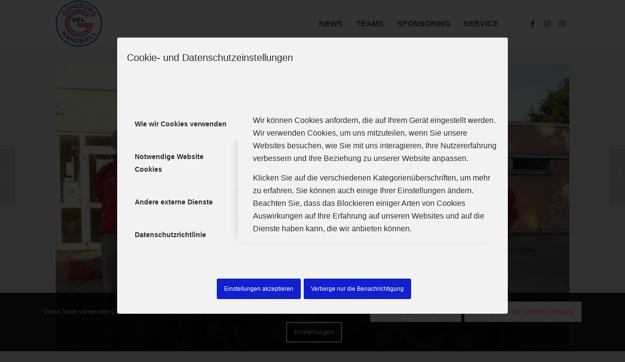

--- FILE ---
content_type: text/html; charset=UTF-8
request_url: https://www.handball-guenzburg.de/2017/02/16/herren-ii-vorbericht-gegen-kissing/
body_size: 21820
content:
<!DOCTYPE html>
<html lang="de" class="html_stretched responsive av-preloader-disabled av-default-lightbox  html_header_top html_logo_left html_main_nav_header html_menu_right html_custom html_header_sticky html_header_shrinking html_mobile_menu_phone html_header_searchicon_disabled html_content_align_center html_header_unstick_top_disabled html_header_stretch_disabled html_av-submenu-hidden html_av-submenu-display-click html_av-overlay-side html_av-overlay-side-classic html_av-submenu-noclone html_entry_id_1547 av-cookies-consent-show-message-bar av-cookies-cookie-consent-enabled av-cookies-needs-opt-in av-cookies-user-needs-accept-button avia-cookie-consent-modal-show-immediately avia-cookie-check-browser-settings av-no-preview html_text_menu_active ">
<head>
<meta charset="UTF-8" />
<meta name="robots" content="index, follow" />


<!-- mobile setting -->
<meta name="viewport" content="width=device-width, initial-scale=1">

<!-- Scripts/CSS and wp_head hook -->
<title>Herren II: Vorbericht gegen Kissing &#8211; VfL Günzburg Handball</title>
<meta name='robots' content='max-image-preview:large' />

				<script type='text/javascript'>

				function avia_cookie_check_sessionStorage()
				{
					//	FF throws error when all cookies blocked !!
					var sessionBlocked = false;
					try
					{
						var test = sessionStorage.getItem( 'aviaCookieRefused' ) != null;
					}
					catch(e)
					{
						sessionBlocked = true;
					}
					
					var aviaCookieRefused = ! sessionBlocked ? sessionStorage.getItem( 'aviaCookieRefused' ) : null;
					
					var html = document.getElementsByTagName('html')[0];

					/**
					 * Set a class to avoid calls to sessionStorage
					 */
					if( sessionBlocked || aviaCookieRefused )
					{
						if( html.className.indexOf('av-cookies-session-refused') < 0 )
						{
							html.className += ' av-cookies-session-refused';
						}
					}
					
					if( sessionBlocked || aviaCookieRefused || document.cookie.match(/aviaCookieConsent/) )
					{
						if( html.className.indexOf('av-cookies-user-silent-accept') >= 0 )
						{
							 html.className = html.className.replace(/\bav-cookies-user-silent-accept\b/g, '');
						}
					}
				}

				avia_cookie_check_sessionStorage();

			</script>
			<link rel='dns-prefetch' href='//www.handball-guenzburg.de' />

<link rel="alternate" type="application/rss+xml" title="VfL Günzburg Handball &raquo; Feed" href="https://www.handball-guenzburg.de/feed/" />
<link rel="alternate" type="application/rss+xml" title="VfL Günzburg Handball &raquo; Kommentar-Feed" href="https://www.handball-guenzburg.de/comments/feed/" />
<link rel="alternate" type="application/rss+xml" title="VfL Günzburg Handball &raquo; Herren II: Vorbericht gegen Kissing-Kommentar-Feed" href="https://www.handball-guenzburg.de/2017/02/16/herren-ii-vorbericht-gegen-kissing/feed/" />
<link rel="alternate" title="oEmbed (JSON)" type="application/json+oembed" href="https://www.handball-guenzburg.de/wp-json/oembed/1.0/embed?url=https%3A%2F%2Fwww.handball-guenzburg.de%2F2017%2F02%2F16%2Fherren-ii-vorbericht-gegen-kissing%2F" />
<link rel="alternate" title="oEmbed (XML)" type="text/xml+oembed" href="https://www.handball-guenzburg.de/wp-json/oembed/1.0/embed?url=https%3A%2F%2Fwww.handball-guenzburg.de%2F2017%2F02%2F16%2Fherren-ii-vorbericht-gegen-kissing%2F&#038;format=xml" />
<style id='wp-img-auto-sizes-contain-inline-css' type='text/css'>
img:is([sizes=auto i],[sizes^="auto," i]){contain-intrinsic-size:3000px 1500px}
/*# sourceURL=wp-img-auto-sizes-contain-inline-css */
</style>
<link rel='stylesheet' id='avia-grid-css' href='https://www.handball-guenzburg.de/wp-content/themes/enfold/css/grid.css?ver=4.7.6.3' type='text/css' media='all' />
<link rel='stylesheet' id='avia-base-css' href='https://www.handball-guenzburg.de/wp-content/themes/enfold/css/base.css?ver=4.7.6.3' type='text/css' media='all' />
<link rel='stylesheet' id='avia-layout-css' href='https://www.handball-guenzburg.de/wp-content/themes/enfold/css/layout.css?ver=4.7.6.3' type='text/css' media='all' />
<link rel='stylesheet' id='avia-module-blog-css' href='https://www.handball-guenzburg.de/wp-content/themes/enfold/config-templatebuilder/avia-shortcodes/blog/blog.css?ver=6.9' type='text/css' media='all' />
<link rel='stylesheet' id='avia-module-postslider-css' href='https://www.handball-guenzburg.de/wp-content/themes/enfold/config-templatebuilder/avia-shortcodes/postslider/postslider.css?ver=6.9' type='text/css' media='all' />
<link rel='stylesheet' id='avia-module-button-css' href='https://www.handball-guenzburg.de/wp-content/themes/enfold/config-templatebuilder/avia-shortcodes/buttons/buttons.css?ver=6.9' type='text/css' media='all' />
<link rel='stylesheet' id='avia-module-buttonrow-css' href='https://www.handball-guenzburg.de/wp-content/themes/enfold/config-templatebuilder/avia-shortcodes/buttonrow/buttonrow.css?ver=6.9' type='text/css' media='all' />
<link rel='stylesheet' id='avia-module-comments-css' href='https://www.handball-guenzburg.de/wp-content/themes/enfold/config-templatebuilder/avia-shortcodes/comments/comments.css?ver=6.9' type='text/css' media='all' />
<link rel='stylesheet' id='avia-module-contact-css' href='https://www.handball-guenzburg.de/wp-content/themes/enfold/config-templatebuilder/avia-shortcodes/contact/contact.css?ver=6.9' type='text/css' media='all' />
<link rel='stylesheet' id='avia-module-gallery-css' href='https://www.handball-guenzburg.de/wp-content/themes/enfold/config-templatebuilder/avia-shortcodes/gallery/gallery.css?ver=6.9' type='text/css' media='all' />
<link rel='stylesheet' id='avia-module-slideshow-css' href='https://www.handball-guenzburg.de/wp-content/themes/enfold/config-templatebuilder/avia-shortcodes/slideshow/slideshow.css?ver=6.9' type='text/css' media='all' />
<link rel='stylesheet' id='avia-module-gallery-hor-css' href='https://www.handball-guenzburg.de/wp-content/themes/enfold/config-templatebuilder/avia-shortcodes/gallery_horizontal/gallery_horizontal.css?ver=6.9' type='text/css' media='all' />
<link rel='stylesheet' id='avia-module-gridrow-css' href='https://www.handball-guenzburg.de/wp-content/themes/enfold/config-templatebuilder/avia-shortcodes/grid_row/grid_row.css?ver=6.9' type='text/css' media='all' />
<link rel='stylesheet' id='avia-module-heading-css' href='https://www.handball-guenzburg.de/wp-content/themes/enfold/config-templatebuilder/avia-shortcodes/heading/heading.css?ver=6.9' type='text/css' media='all' />
<link rel='stylesheet' id='avia-module-hr-css' href='https://www.handball-guenzburg.de/wp-content/themes/enfold/config-templatebuilder/avia-shortcodes/hr/hr.css?ver=6.9' type='text/css' media='all' />
<link rel='stylesheet' id='avia-module-icon-css' href='https://www.handball-guenzburg.de/wp-content/themes/enfold/config-templatebuilder/avia-shortcodes/icon/icon.css?ver=6.9' type='text/css' media='all' />
<link rel='stylesheet' id='avia-module-iconbox-css' href='https://www.handball-guenzburg.de/wp-content/themes/enfold/config-templatebuilder/avia-shortcodes/iconbox/iconbox.css?ver=6.9' type='text/css' media='all' />
<link rel='stylesheet' id='avia-module-iconlist-css' href='https://www.handball-guenzburg.de/wp-content/themes/enfold/config-templatebuilder/avia-shortcodes/iconlist/iconlist.css?ver=6.9' type='text/css' media='all' />
<link rel='stylesheet' id='avia-module-image-css' href='https://www.handball-guenzburg.de/wp-content/themes/enfold/config-templatebuilder/avia-shortcodes/image/image.css?ver=6.9' type='text/css' media='all' />
<link rel='stylesheet' id='avia-module-hotspot-css' href='https://www.handball-guenzburg.de/wp-content/themes/enfold/config-templatebuilder/avia-shortcodes/image_hotspots/image_hotspots.css?ver=6.9' type='text/css' media='all' />
<link rel='stylesheet' id='avia-module-slideshow-contentpartner-css' href='https://www.handball-guenzburg.de/wp-content/themes/enfold/config-templatebuilder/avia-shortcodes/contentslider/contentslider.css?ver=6.9' type='text/css' media='all' />
<link rel='stylesheet' id='avia-module-magazine-css' href='https://www.handball-guenzburg.de/wp-content/themes/enfold/config-templatebuilder/avia-shortcodes/magazine/magazine.css?ver=6.9' type='text/css' media='all' />
<link rel='stylesheet' id='avia-module-social-css' href='https://www.handball-guenzburg.de/wp-content/themes/enfold/config-templatebuilder/avia-shortcodes/social_share/social_share.css?ver=6.9' type='text/css' media='all' />
<link rel='stylesheet' id='avia-module-tabsection-css' href='https://www.handball-guenzburg.de/wp-content/themes/enfold/config-templatebuilder/avia-shortcodes/tab_section/tab_section.css?ver=6.9' type='text/css' media='all' />
<link rel='stylesheet' id='avia-module-table-css' href='https://www.handball-guenzburg.de/wp-content/themes/enfold/config-templatebuilder/avia-shortcodes/table/table.css?ver=6.9' type='text/css' media='all' />
<link rel='stylesheet' id='avia-module-tabs-css' href='https://www.handball-guenzburg.de/wp-content/themes/enfold/config-templatebuilder/avia-shortcodes/tabs/tabs.css?ver=6.9' type='text/css' media='all' />
<link rel='stylesheet' id='avia-module-team-css' href='https://www.handball-guenzburg.de/wp-content/themes/enfold/config-templatebuilder/avia-shortcodes/team/team.css?ver=6.9' type='text/css' media='all' />
<link rel='stylesheet' id='avia-module-toggles-css' href='https://www.handball-guenzburg.de/wp-content/themes/enfold/config-templatebuilder/avia-shortcodes/toggles/toggles.css?ver=6.9' type='text/css' media='all' />
<link rel='stylesheet' id='avia-module-video-css' href='https://www.handball-guenzburg.de/wp-content/themes/enfold/config-templatebuilder/avia-shortcodes/video/video.css?ver=6.9' type='text/css' media='all' />
<style id='wp-emoji-styles-inline-css' type='text/css'>

	img.wp-smiley, img.emoji {
		display: inline !important;
		border: none !important;
		box-shadow: none !important;
		height: 1em !important;
		width: 1em !important;
		margin: 0 0.07em !important;
		vertical-align: -0.1em !important;
		background: none !important;
		padding: 0 !important;
	}
/*# sourceURL=wp-emoji-styles-inline-css */
</style>
<style id='wp-block-library-inline-css' type='text/css'>
:root{--wp-block-synced-color:#7a00df;--wp-block-synced-color--rgb:122,0,223;--wp-bound-block-color:var(--wp-block-synced-color);--wp-editor-canvas-background:#ddd;--wp-admin-theme-color:#007cba;--wp-admin-theme-color--rgb:0,124,186;--wp-admin-theme-color-darker-10:#006ba1;--wp-admin-theme-color-darker-10--rgb:0,107,160.5;--wp-admin-theme-color-darker-20:#005a87;--wp-admin-theme-color-darker-20--rgb:0,90,135;--wp-admin-border-width-focus:2px}@media (min-resolution:192dpi){:root{--wp-admin-border-width-focus:1.5px}}.wp-element-button{cursor:pointer}:root .has-very-light-gray-background-color{background-color:#eee}:root .has-very-dark-gray-background-color{background-color:#313131}:root .has-very-light-gray-color{color:#eee}:root .has-very-dark-gray-color{color:#313131}:root .has-vivid-green-cyan-to-vivid-cyan-blue-gradient-background{background:linear-gradient(135deg,#00d084,#0693e3)}:root .has-purple-crush-gradient-background{background:linear-gradient(135deg,#34e2e4,#4721fb 50%,#ab1dfe)}:root .has-hazy-dawn-gradient-background{background:linear-gradient(135deg,#faaca8,#dad0ec)}:root .has-subdued-olive-gradient-background{background:linear-gradient(135deg,#fafae1,#67a671)}:root .has-atomic-cream-gradient-background{background:linear-gradient(135deg,#fdd79a,#004a59)}:root .has-nightshade-gradient-background{background:linear-gradient(135deg,#330968,#31cdcf)}:root .has-midnight-gradient-background{background:linear-gradient(135deg,#020381,#2874fc)}:root{--wp--preset--font-size--normal:16px;--wp--preset--font-size--huge:42px}.has-regular-font-size{font-size:1em}.has-larger-font-size{font-size:2.625em}.has-normal-font-size{font-size:var(--wp--preset--font-size--normal)}.has-huge-font-size{font-size:var(--wp--preset--font-size--huge)}.has-text-align-center{text-align:center}.has-text-align-left{text-align:left}.has-text-align-right{text-align:right}.has-fit-text{white-space:nowrap!important}#end-resizable-editor-section{display:none}.aligncenter{clear:both}.items-justified-left{justify-content:flex-start}.items-justified-center{justify-content:center}.items-justified-right{justify-content:flex-end}.items-justified-space-between{justify-content:space-between}.screen-reader-text{border:0;clip-path:inset(50%);height:1px;margin:-1px;overflow:hidden;padding:0;position:absolute;width:1px;word-wrap:normal!important}.screen-reader-text:focus{background-color:#ddd;clip-path:none;color:#444;display:block;font-size:1em;height:auto;left:5px;line-height:normal;padding:15px 23px 14px;text-decoration:none;top:5px;width:auto;z-index:100000}html :where(.has-border-color){border-style:solid}html :where([style*=border-top-color]){border-top-style:solid}html :where([style*=border-right-color]){border-right-style:solid}html :where([style*=border-bottom-color]){border-bottom-style:solid}html :where([style*=border-left-color]){border-left-style:solid}html :where([style*=border-width]){border-style:solid}html :where([style*=border-top-width]){border-top-style:solid}html :where([style*=border-right-width]){border-right-style:solid}html :where([style*=border-bottom-width]){border-bottom-style:solid}html :where([style*=border-left-width]){border-left-style:solid}html :where(img[class*=wp-image-]){height:auto;max-width:100%}:where(figure){margin:0 0 1em}html :where(.is-position-sticky){--wp-admin--admin-bar--position-offset:var(--wp-admin--admin-bar--height,0px)}@media screen and (max-width:600px){html :where(.is-position-sticky){--wp-admin--admin-bar--position-offset:0px}}

/*# sourceURL=wp-block-library-inline-css */
</style><style id='global-styles-inline-css' type='text/css'>
:root{--wp--preset--aspect-ratio--square: 1;--wp--preset--aspect-ratio--4-3: 4/3;--wp--preset--aspect-ratio--3-4: 3/4;--wp--preset--aspect-ratio--3-2: 3/2;--wp--preset--aspect-ratio--2-3: 2/3;--wp--preset--aspect-ratio--16-9: 16/9;--wp--preset--aspect-ratio--9-16: 9/16;--wp--preset--color--black: #000000;--wp--preset--color--cyan-bluish-gray: #abb8c3;--wp--preset--color--white: #ffffff;--wp--preset--color--pale-pink: #f78da7;--wp--preset--color--vivid-red: #cf2e2e;--wp--preset--color--luminous-vivid-orange: #ff6900;--wp--preset--color--luminous-vivid-amber: #fcb900;--wp--preset--color--light-green-cyan: #7bdcb5;--wp--preset--color--vivid-green-cyan: #00d084;--wp--preset--color--pale-cyan-blue: #8ed1fc;--wp--preset--color--vivid-cyan-blue: #0693e3;--wp--preset--color--vivid-purple: #9b51e0;--wp--preset--gradient--vivid-cyan-blue-to-vivid-purple: linear-gradient(135deg,rgb(6,147,227) 0%,rgb(155,81,224) 100%);--wp--preset--gradient--light-green-cyan-to-vivid-green-cyan: linear-gradient(135deg,rgb(122,220,180) 0%,rgb(0,208,130) 100%);--wp--preset--gradient--luminous-vivid-amber-to-luminous-vivid-orange: linear-gradient(135deg,rgb(252,185,0) 0%,rgb(255,105,0) 100%);--wp--preset--gradient--luminous-vivid-orange-to-vivid-red: linear-gradient(135deg,rgb(255,105,0) 0%,rgb(207,46,46) 100%);--wp--preset--gradient--very-light-gray-to-cyan-bluish-gray: linear-gradient(135deg,rgb(238,238,238) 0%,rgb(169,184,195) 100%);--wp--preset--gradient--cool-to-warm-spectrum: linear-gradient(135deg,rgb(74,234,220) 0%,rgb(151,120,209) 20%,rgb(207,42,186) 40%,rgb(238,44,130) 60%,rgb(251,105,98) 80%,rgb(254,248,76) 100%);--wp--preset--gradient--blush-light-purple: linear-gradient(135deg,rgb(255,206,236) 0%,rgb(152,150,240) 100%);--wp--preset--gradient--blush-bordeaux: linear-gradient(135deg,rgb(254,205,165) 0%,rgb(254,45,45) 50%,rgb(107,0,62) 100%);--wp--preset--gradient--luminous-dusk: linear-gradient(135deg,rgb(255,203,112) 0%,rgb(199,81,192) 50%,rgb(65,88,208) 100%);--wp--preset--gradient--pale-ocean: linear-gradient(135deg,rgb(255,245,203) 0%,rgb(182,227,212) 50%,rgb(51,167,181) 100%);--wp--preset--gradient--electric-grass: linear-gradient(135deg,rgb(202,248,128) 0%,rgb(113,206,126) 100%);--wp--preset--gradient--midnight: linear-gradient(135deg,rgb(2,3,129) 0%,rgb(40,116,252) 100%);--wp--preset--font-size--small: 13px;--wp--preset--font-size--medium: 20px;--wp--preset--font-size--large: 36px;--wp--preset--font-size--x-large: 42px;--wp--preset--spacing--20: 0.44rem;--wp--preset--spacing--30: 0.67rem;--wp--preset--spacing--40: 1rem;--wp--preset--spacing--50: 1.5rem;--wp--preset--spacing--60: 2.25rem;--wp--preset--spacing--70: 3.38rem;--wp--preset--spacing--80: 5.06rem;--wp--preset--shadow--natural: 6px 6px 9px rgba(0, 0, 0, 0.2);--wp--preset--shadow--deep: 12px 12px 50px rgba(0, 0, 0, 0.4);--wp--preset--shadow--sharp: 6px 6px 0px rgba(0, 0, 0, 0.2);--wp--preset--shadow--outlined: 6px 6px 0px -3px rgb(255, 255, 255), 6px 6px rgb(0, 0, 0);--wp--preset--shadow--crisp: 6px 6px 0px rgb(0, 0, 0);}:where(.is-layout-flex){gap: 0.5em;}:where(.is-layout-grid){gap: 0.5em;}body .is-layout-flex{display: flex;}.is-layout-flex{flex-wrap: wrap;align-items: center;}.is-layout-flex > :is(*, div){margin: 0;}body .is-layout-grid{display: grid;}.is-layout-grid > :is(*, div){margin: 0;}:where(.wp-block-columns.is-layout-flex){gap: 2em;}:where(.wp-block-columns.is-layout-grid){gap: 2em;}:where(.wp-block-post-template.is-layout-flex){gap: 1.25em;}:where(.wp-block-post-template.is-layout-grid){gap: 1.25em;}.has-black-color{color: var(--wp--preset--color--black) !important;}.has-cyan-bluish-gray-color{color: var(--wp--preset--color--cyan-bluish-gray) !important;}.has-white-color{color: var(--wp--preset--color--white) !important;}.has-pale-pink-color{color: var(--wp--preset--color--pale-pink) !important;}.has-vivid-red-color{color: var(--wp--preset--color--vivid-red) !important;}.has-luminous-vivid-orange-color{color: var(--wp--preset--color--luminous-vivid-orange) !important;}.has-luminous-vivid-amber-color{color: var(--wp--preset--color--luminous-vivid-amber) !important;}.has-light-green-cyan-color{color: var(--wp--preset--color--light-green-cyan) !important;}.has-vivid-green-cyan-color{color: var(--wp--preset--color--vivid-green-cyan) !important;}.has-pale-cyan-blue-color{color: var(--wp--preset--color--pale-cyan-blue) !important;}.has-vivid-cyan-blue-color{color: var(--wp--preset--color--vivid-cyan-blue) !important;}.has-vivid-purple-color{color: var(--wp--preset--color--vivid-purple) !important;}.has-black-background-color{background-color: var(--wp--preset--color--black) !important;}.has-cyan-bluish-gray-background-color{background-color: var(--wp--preset--color--cyan-bluish-gray) !important;}.has-white-background-color{background-color: var(--wp--preset--color--white) !important;}.has-pale-pink-background-color{background-color: var(--wp--preset--color--pale-pink) !important;}.has-vivid-red-background-color{background-color: var(--wp--preset--color--vivid-red) !important;}.has-luminous-vivid-orange-background-color{background-color: var(--wp--preset--color--luminous-vivid-orange) !important;}.has-luminous-vivid-amber-background-color{background-color: var(--wp--preset--color--luminous-vivid-amber) !important;}.has-light-green-cyan-background-color{background-color: var(--wp--preset--color--light-green-cyan) !important;}.has-vivid-green-cyan-background-color{background-color: var(--wp--preset--color--vivid-green-cyan) !important;}.has-pale-cyan-blue-background-color{background-color: var(--wp--preset--color--pale-cyan-blue) !important;}.has-vivid-cyan-blue-background-color{background-color: var(--wp--preset--color--vivid-cyan-blue) !important;}.has-vivid-purple-background-color{background-color: var(--wp--preset--color--vivid-purple) !important;}.has-black-border-color{border-color: var(--wp--preset--color--black) !important;}.has-cyan-bluish-gray-border-color{border-color: var(--wp--preset--color--cyan-bluish-gray) !important;}.has-white-border-color{border-color: var(--wp--preset--color--white) !important;}.has-pale-pink-border-color{border-color: var(--wp--preset--color--pale-pink) !important;}.has-vivid-red-border-color{border-color: var(--wp--preset--color--vivid-red) !important;}.has-luminous-vivid-orange-border-color{border-color: var(--wp--preset--color--luminous-vivid-orange) !important;}.has-luminous-vivid-amber-border-color{border-color: var(--wp--preset--color--luminous-vivid-amber) !important;}.has-light-green-cyan-border-color{border-color: var(--wp--preset--color--light-green-cyan) !important;}.has-vivid-green-cyan-border-color{border-color: var(--wp--preset--color--vivid-green-cyan) !important;}.has-pale-cyan-blue-border-color{border-color: var(--wp--preset--color--pale-cyan-blue) !important;}.has-vivid-cyan-blue-border-color{border-color: var(--wp--preset--color--vivid-cyan-blue) !important;}.has-vivid-purple-border-color{border-color: var(--wp--preset--color--vivid-purple) !important;}.has-vivid-cyan-blue-to-vivid-purple-gradient-background{background: var(--wp--preset--gradient--vivid-cyan-blue-to-vivid-purple) !important;}.has-light-green-cyan-to-vivid-green-cyan-gradient-background{background: var(--wp--preset--gradient--light-green-cyan-to-vivid-green-cyan) !important;}.has-luminous-vivid-amber-to-luminous-vivid-orange-gradient-background{background: var(--wp--preset--gradient--luminous-vivid-amber-to-luminous-vivid-orange) !important;}.has-luminous-vivid-orange-to-vivid-red-gradient-background{background: var(--wp--preset--gradient--luminous-vivid-orange-to-vivid-red) !important;}.has-very-light-gray-to-cyan-bluish-gray-gradient-background{background: var(--wp--preset--gradient--very-light-gray-to-cyan-bluish-gray) !important;}.has-cool-to-warm-spectrum-gradient-background{background: var(--wp--preset--gradient--cool-to-warm-spectrum) !important;}.has-blush-light-purple-gradient-background{background: var(--wp--preset--gradient--blush-light-purple) !important;}.has-blush-bordeaux-gradient-background{background: var(--wp--preset--gradient--blush-bordeaux) !important;}.has-luminous-dusk-gradient-background{background: var(--wp--preset--gradient--luminous-dusk) !important;}.has-pale-ocean-gradient-background{background: var(--wp--preset--gradient--pale-ocean) !important;}.has-electric-grass-gradient-background{background: var(--wp--preset--gradient--electric-grass) !important;}.has-midnight-gradient-background{background: var(--wp--preset--gradient--midnight) !important;}.has-small-font-size{font-size: var(--wp--preset--font-size--small) !important;}.has-medium-font-size{font-size: var(--wp--preset--font-size--medium) !important;}.has-large-font-size{font-size: var(--wp--preset--font-size--large) !important;}.has-x-large-font-size{font-size: var(--wp--preset--font-size--x-large) !important;}
/*# sourceURL=global-styles-inline-css */
</style>

<style id='classic-theme-styles-inline-css' type='text/css'>
/*! This file is auto-generated */
.wp-block-button__link{color:#fff;background-color:#32373c;border-radius:9999px;box-shadow:none;text-decoration:none;padding:calc(.667em + 2px) calc(1.333em + 2px);font-size:1.125em}.wp-block-file__button{background:#32373c;color:#fff;text-decoration:none}
/*# sourceURL=/wp-includes/css/classic-themes.min.css */
</style>
<link rel='stylesheet' id='avia-scs-css' href='https://www.handball-guenzburg.de/wp-content/themes/enfold/css/shortcodes.css?ver=4.7.6.3' type='text/css' media='all' />
<link rel='stylesheet' id='avia-popup-css-css' href='https://www.handball-guenzburg.de/wp-content/themes/enfold/js/aviapopup/magnific-popup.css?ver=4.7.6.3' type='text/css' media='screen' />
<link rel='stylesheet' id='avia-lightbox-css' href='https://www.handball-guenzburg.de/wp-content/themes/enfold/css/avia-snippet-lightbox.css?ver=4.7.6.3' type='text/css' media='screen' />
<link rel='stylesheet' id='avia-widget-css-css' href='https://www.handball-guenzburg.de/wp-content/themes/enfold/css/avia-snippet-widget.css?ver=4.7.6.3' type='text/css' media='screen' />
<link rel='stylesheet' id='avia-dynamic-css' href='https://www.handball-guenzburg.de/wp-content/uploads/dynamic_avia/enfold.css?ver=68173538c6876' type='text/css' media='all' />
<link rel='stylesheet' id='avia-custom-css' href='https://www.handball-guenzburg.de/wp-content/themes/enfold/css/custom.css?ver=4.7.6.3' type='text/css' media='all' />
<link rel='stylesheet' id='avia-cookie-css-css' href='https://www.handball-guenzburg.de/wp-content/themes/enfold/css/avia-snippet-cookieconsent.css?ver=4.7.6.3' type='text/css' media='screen' />
<script type="text/javascript" src="https://www.handball-guenzburg.de/wp-includes/js/jquery/jquery.min.js?ver=3.7.1" id="jquery-core-js"></script>
<script type="text/javascript" src="https://www.handball-guenzburg.de/wp-includes/js/jquery/jquery-migrate.min.js?ver=3.4.1" id="jquery-migrate-js"></script>
<script type="text/javascript" src="https://www.handball-guenzburg.de/wp-content/themes/enfold/js/avia-compat.js?ver=4.7.6.3" id="avia-compat-js"></script>
<link rel="https://api.w.org/" href="https://www.handball-guenzburg.de/wp-json/" /><link rel="alternate" title="JSON" type="application/json" href="https://www.handball-guenzburg.de/wp-json/wp/v2/posts/1547" /><link rel="EditURI" type="application/rsd+xml" title="RSD" href="https://www.handball-guenzburg.de/xmlrpc.php?rsd" />
<meta name="generator" content="WordPress 6.9" />
<link rel="canonical" href="https://www.handball-guenzburg.de/2017/02/16/herren-ii-vorbericht-gegen-kissing/" />
<link rel='shortlink' href='https://www.handball-guenzburg.de/?p=1547' />
<!-- Analytics by WP Statistics - https://wp-statistics.com -->
<link rel="profile" href="https://gmpg.org/xfn/11" />
<link rel="alternate" type="application/rss+xml" title="VfL Günzburg Handball RSS2 Feed" href="https://www.handball-guenzburg.de/feed/" />
<link rel="pingback" href="https://www.handball-guenzburg.de/xmlrpc.php" />

<style type='text/css' media='screen'>
 #top #header_main > .container, #top #header_main > .container .main_menu  .av-main-nav > li > a, #top #header_main #menu-item-shop .cart_dropdown_link{ height:95px; line-height: 95px; }
 .html_top_nav_header .av-logo-container{ height:95px;  }
 .html_header_top.html_header_sticky #top #wrap_all #main{ padding-top:95px; } 
</style>
<!--[if lt IE 9]><script src="https://www.handball-guenzburg.de/wp-content/themes/enfold/js/html5shiv.js"></script><![endif]-->
<link rel="icon" href="https://www.handball-guenzburg.de/wp-content/uploads/2020/09/Logo-klein.png" type="image/png">
<link rel="icon" href="https://www.handball-guenzburg.de/wp-content/uploads/2020/09/Logo-klein-36x36.png" sizes="32x32" />
<link rel="icon" href="https://www.handball-guenzburg.de/wp-content/uploads/2020/09/Logo-klein.png" sizes="192x192" />
<link rel="apple-touch-icon" href="https://www.handball-guenzburg.de/wp-content/uploads/2020/09/Logo-klein-180x180.png" />
<meta name="msapplication-TileImage" content="https://www.handball-guenzburg.de/wp-content/uploads/2020/09/Logo-klein.png" />
		<style type="text/css" id="wp-custom-css">
			body {
	font-size:16px
}
.no_margin.av_one_sixth {
	width: 16.5% !important;
}

.no_margin.av_one_fourth {
	width: 24.87% !important;
}


input {
	border: 1px solid #333 !important;
}
.page-id-14989 th {
	color:white;
	letter-spacing:0;
	text-transform:none;
	border: 1px solid white;
}

h5 {
	font-size:20px;
}

h6 {
		font-size:16px
}

.page-id-14643 a {
	color: blue;
}

.main_color a {
	color:blue;
	text-decoration:underline;
}

.page-id-8016 th {
	border: 1px solid #333;
	background: #bf0000;
	color: white;
	text-align:center;
}

.page-id-8016 td {
	border: 1px solid #333;
	font-size:26px;
	text-align:center;
}
.page-id-8016 tr:nth-child(even) {
   background-color: white;
}
.page-id-8016 tr:nth-child(odd) {
   background-color: rgba(191,0,0,0.10);
}

.page-id-8016 table {
	font-size:26px;
	margin-left: auto;
  margin-right: auto;
  width:auto;
}


.content {
	padding-top:35px;
	padding-bottom:20px;
}

.hb-embed__title-container {
	border-bottom:
0px solid #c00;
}

.main_color tr:nth-child(odd) 
{background-color:#ffffff}

.tablehover tr:hover, .tablehover td:hover {
	background-color:#fce4a2;
}


.page-id-13355 th {
	border: 1px solid #333;
	background: #bf0000;
	color: white;
	text-align:center;
}

.page-id-13355 td {
	border: 1px solid #333;
	font-size:26px;
	text-align:center;
}
.page-id-13355 tr:nth-child(even) {
   background-color: white;
}
.page-id-13355 tr:nth-child(odd) {
   background-color: rgba(191,0,0,0.10);
}

.page-id-13355 table {
	font-size:26px;
	margin-left: auto;
  margin-right: auto;
  width:auto;
}
.av-outer-tab-title {
	border-bottom: 1px solid;
}
.av-inner-tab-title  {
	font-size:20px;
	width:auto;
}

.av-tab-arrow-container {
	width:auto;
}

.entry-title {
	text-align:center;
}

.slide-meta {
	text-align:center;
}
.prev-slide, .next-slide {
	background-color:#bf0000;
}

.avia-slideshow-arrows {
	opacity:1;

}

.blog_image {
	max-width: 800px; 100vw, 1030px;
}

.blog_image2 {
	max-width: 1280px; 100vw, 1030px;
}

.team_image {
	max-width: 1280px; 100vw, 1030px;
}

.tablescroll {
	overflow: scroll
}

.page-id-13355 {overflow: scroll;}


.page-id-14075 .container {
	margin:0px !important;
	padding:0px !important;
	width:100% !important;
	max-width:100% !important;
}


.page-id-13963 .container {
	margin:0px !important;
	padding:0px !important;
	width:100% !important;
	max-width:100% !important;
}

.page-id-14046 .container {
	margin:0px !important;
	padding:0px !important;
	width:100% !important;
	max-width:100% !important;
}

.page-id-14047 .container {
	margin:0px !important;
	padding:0px !important;
	width:100% !important;
	max-width:100% !important;
}

.page-id-13683 .container {
	margin:0px !important;
	padding:0px !important;
	width:100% !important;
	max-width:100% !important;
}

.page-id-14044 .container {
	margin:0px !important;
	padding:0px !important;
	width:100% !important;
	max-width:100% !important;
}

.page-id-14045 .container {
	margin:0px !important;
	padding:0px !important;
	width:100% !important;
	max-width:100% !important;
}


.page-id-14075 th {
	letter-spacing:0;
	text-transform:none;
}

.page-id-13963 th {
	letter-spacing:0;
	text-transform:none;
}
.page-id-13621 th {
	letter-spacing:0;
	text-transform:none;
}

#top.avia-blank #wrap_all {
	vertical-align: top;
	height: auto;
}

.page-id-3337 th {
	border: 1px solid #333;
	background: #bf0000;
	color: white;
	text-align:center;
}

.page-id-3337 td {
	border: 1px solid #333;
	text-align:center;
}
.page-id-3337 tr:nth-child(even) {
   background-color: white;
}
.page-id-3337 tr:nth-child(odd) {
   background-color: rgba(191,0,0,0.10);
}

.page-id-14643 th {
	background-color: #bf0000;
	color: white;
	border: 1px solid #333;
	text-align: center;
}
.page-id-14643 td {
	border: 1px solid #333;
	text-align: center;
}
.page-id-14643 tr:nth-child(even) {
   background-color: white;
}
.page-id-14643 tr:nth-child(odd) {
   background-color: rgba(191,0,0,0.10);
}

.NextGames td
{
	border: 0px !important;
		background-color:white !important;
}
.NextGames
{
	background-color: #bf0000;
}
.NextGames table
{
	margin:0px
}
.NextGames th {
	border: 0px;
	border-radius:20px ;
}		</style>
		<style type='text/css'>
@font-face {font-family: 'entypo-fontello'; font-weight: normal; font-style: normal; font-display: auto;
src: url('https://www.handball-guenzburg.de/wp-content/themes/enfold/config-templatebuilder/avia-template-builder/assets/fonts/entypo-fontello.woff2') format('woff2'),
url('https://www.handball-guenzburg.de/wp-content/themes/enfold/config-templatebuilder/avia-template-builder/assets/fonts/entypo-fontello.woff') format('woff'),
url('https://www.handball-guenzburg.de/wp-content/themes/enfold/config-templatebuilder/avia-template-builder/assets/fonts/entypo-fontello.ttf') format('truetype'), 
url('https://www.handball-guenzburg.de/wp-content/themes/enfold/config-templatebuilder/avia-template-builder/assets/fonts/entypo-fontello.svg#entypo-fontello') format('svg'),
url('https://www.handball-guenzburg.de/wp-content/themes/enfold/config-templatebuilder/avia-template-builder/assets/fonts/entypo-fontello.eot'),
url('https://www.handball-guenzburg.de/wp-content/themes/enfold/config-templatebuilder/avia-template-builder/assets/fonts/entypo-fontello.eot?#iefix') format('embedded-opentype');
} #top .avia-font-entypo-fontello, body .avia-font-entypo-fontello, html body [data-av_iconfont='entypo-fontello']:before{ font-family: 'entypo-fontello'; }
</style>

<!--
Debugging Info for Theme support: 

Theme: Enfold
Version: 4.7.6.3
Installed: enfold
AviaFramework Version: 5.0
AviaBuilder Version: 4.7.1.1
aviaElementManager Version: 1.0.1
ML:-1-PU:98-PLA:9
WP:6.9
Compress: CSS:disabled - JS:disabled
Updates: disabled
PLAu:9
--><noscript><style id="rocket-lazyload-nojs-css">.rll-youtube-player, [data-lazy-src]{display:none !important;}</style></noscript>
<meta name="generator" content="WP Rocket 3.20.3" data-wpr-features="wpr_lazyload_images wpr_lazyload_iframes wpr_desktop" /></head>




<body id="top" class="wp-singular post-template-default single single-post postid-1547 single-format-standard wp-theme-enfold  rtl_columns stretched arial-websave arial" itemscope="itemscope" itemtype="https://schema.org/WebPage" >

	
	<div id='wrap_all'>

	
<header id='header' class='all_colors header_color light_bg_color  av_header_top av_logo_left av_main_nav_header av_menu_right av_custom av_header_sticky av_header_shrinking av_header_stretch_disabled av_mobile_menu_phone av_header_searchicon_disabled av_header_unstick_top_disabled av_seperator_small_border av_bottom_nav_disabled '  role="banner" itemscope="itemscope" itemtype="https://schema.org/WPHeader" >

		<div  id='header_main' class='container_wrap container_wrap_logo'>
	
        <div class='container av-logo-container'><div class='inner-container'><span class='logo'><a href='https://www.handball-guenzburg.de/'><img height="100" width="300" src="data:image/svg+xml,%3Csvg%20xmlns='http://www.w3.org/2000/svg'%20viewBox='0%200%20300%20100'%3E%3C/svg%3E" alt='VfL Günzburg Handball' title='' data-lazy-src="https://www.handball-guenzburg.de/wp-content/uploads/2020/09/Logo-klein.png" /><noscript><img height="100" width="300" src='https://www.handball-guenzburg.de/wp-content/uploads/2020/09/Logo-klein.png' alt='VfL Günzburg Handball' title='' /></noscript></a></span><nav class='main_menu' data-selectname='Wähle eine Seite'  role="navigation" itemscope="itemscope" itemtype="https://schema.org/SiteNavigationElement" ><div class="avia-menu av-main-nav-wrap av_menu_icon_beside"><ul id="avia-menu" class="menu av-main-nav"><li id="menu-item-13500" class="menu-item menu-item-type-post_type menu-item-object-page menu-item-top-level menu-item-top-level-1"><a href="https://www.handball-guenzburg.de/news/" itemprop="url"><span class="avia-bullet"></span><span class="avia-menu-text">News</span><span class="avia-menu-fx"><span class="avia-arrow-wrap"><span class="avia-arrow"></span></span></span></a></li>
<li id="menu-item-8104" class="menu-item menu-item-type-custom menu-item-object-custom menu-item-has-children menu-item-top-level menu-item-top-level-2"><a href="#" itemprop="url"><span class="avia-bullet"></span><span class="avia-menu-text">Teams</span><span class="avia-menu-fx"><span class="avia-arrow-wrap"><span class="avia-arrow"></span></span></span></a>


<ul class="sub-menu">
	<li id="menu-item-12911" class="menu-item menu-item-type-post_type menu-item-object-page"><a href="https://www.handball-guenzburg.de/teams/herren/" itemprop="url"><span class="avia-bullet"></span><span class="avia-menu-text">Herren</span></a></li>
	<li id="menu-item-10259" class="menu-item menu-item-type-post_type menu-item-object-page"><a href="https://www.handball-guenzburg.de/teams/damen/" itemprop="url"><span class="avia-bullet"></span><span class="avia-menu-text">Damen</span></a></li>
	<li id="menu-item-10263" class="menu-item menu-item-type-post_type menu-item-object-page"><a href="https://www.handball-guenzburg.de/teams/herren-ii/" itemprop="url"><span class="avia-bullet"></span><span class="avia-menu-text">Herren II</span></a></li>
	<li id="menu-item-10274" class="menu-item menu-item-type-custom menu-item-object-custom menu-item-has-children"><a href="#" itemprop="url"><span class="avia-bullet"></span><span class="avia-menu-text">männliche Jugend</span></a>
	<ul class="sub-menu">
		<li id="menu-item-13391" class="menu-item menu-item-type-post_type menu-item-object-page"><a href="https://www.handball-guenzburg.de/teams/maennliche-a-jugend/" itemprop="url"><span class="avia-bullet"></span><span class="avia-menu-text">männliche A-Jugend</span></a></li>
		<li id="menu-item-10266" class="menu-item menu-item-type-post_type menu-item-object-page"><a href="https://www.handball-guenzburg.de/teams/maennliche-b-jugend/" itemprop="url"><span class="avia-bullet"></span><span class="avia-menu-text">männliche B-Jugend</span></a></li>
		<li id="menu-item-10267" class="menu-item menu-item-type-post_type menu-item-object-page"><a href="https://www.handball-guenzburg.de/teams/maennliche-c-jugend/" itemprop="url"><span class="avia-bullet"></span><span class="avia-menu-text">männliche C-Jugend</span></a></li>
		<li id="menu-item-10268" class="menu-item menu-item-type-post_type menu-item-object-page"><a href="https://www.handball-guenzburg.de/teams/maennliche-d-jugend/" itemprop="url"><span class="avia-bullet"></span><span class="avia-menu-text">männliche D-Jugend</span></a></li>
		<li id="menu-item-10261" class="menu-item menu-item-type-post_type menu-item-object-page"><a href="https://www.handball-guenzburg.de/teams/maennliche-e-jugend/" itemprop="url"><span class="avia-bullet"></span><span class="avia-menu-text">männliche E-Jugend</span></a></li>
	</ul>
</li>
	<li id="menu-item-10273" class="menu-item menu-item-type-custom menu-item-object-custom menu-item-has-children"><a href="#" itemprop="url"><span class="avia-bullet"></span><span class="avia-menu-text">weibliche Jugend</span></a>
	<ul class="sub-menu">
		<li id="menu-item-11405" class="menu-item menu-item-type-post_type menu-item-object-page"><a href="https://www.handball-guenzburg.de/teams/weibliche-a-jugend/" itemprop="url"><span class="avia-bullet"></span><span class="avia-menu-text">weibliche A-Jugend</span></a></li>
		<li id="menu-item-15867" class="menu-item menu-item-type-post_type menu-item-object-page"><a href="https://www.handball-guenzburg.de/teams/weibliche-b-jugend/" itemprop="url"><span class="avia-bullet"></span><span class="avia-menu-text">weibliche B-Jugend</span></a></li>
		<li id="menu-item-10270" class="menu-item menu-item-type-post_type menu-item-object-page"><a href="https://www.handball-guenzburg.de/teams/weibliche-c-jugend/" itemprop="url"><span class="avia-bullet"></span><span class="avia-menu-text">weibliche C-Jugend</span></a></li>
		<li id="menu-item-10271" class="menu-item menu-item-type-post_type menu-item-object-page"><a href="https://www.handball-guenzburg.de/teams/weibliche-d-jugend/" itemprop="url"><span class="avia-bullet"></span><span class="avia-menu-text">weibliche D-Jugend</span></a></li>
		<li id="menu-item-17148" class="menu-item menu-item-type-post_type menu-item-object-page"><a href="https://www.handball-guenzburg.de/teams/weibliche-e-jugend/" itemprop="url"><span class="avia-bullet"></span><span class="avia-menu-text">weibliche E-Jugend</span></a></li>
	</ul>
</li>
	<li id="menu-item-10262" class="menu-item menu-item-type-post_type menu-item-object-page"><a href="https://www.handball-guenzburg.de/teams/f-jugend/" itemprop="url"><span class="avia-bullet"></span><span class="avia-menu-text">F-Jugend &#038; Bambini</span></a></li>
</ul>
</li>
<li id="menu-item-345" class="menu-item menu-item-type-post_type menu-item-object-page menu-item-top-level menu-item-top-level-3"><a href="https://www.handball-guenzburg.de/sponsoring/" itemprop="url"><span class="avia-bullet"></span><span class="avia-menu-text">Sponsoring</span><span class="avia-menu-fx"><span class="avia-arrow-wrap"><span class="avia-arrow"></span></span></span></a></li>
<li id="menu-item-457" class="menu-item menu-item-type-custom menu-item-object-custom menu-item-has-children menu-item-top-level menu-item-top-level-4"><a href="#" itemprop="url"><span class="avia-bullet"></span><span class="avia-menu-text">Service</span><span class="avia-menu-fx"><span class="avia-arrow-wrap"><span class="avia-arrow"></span></span></span></a>


<ul class="sub-menu">
	<li id="menu-item-13366" class="menu-item menu-item-type-post_type menu-item-object-page"><a href="https://www.handball-guenzburg.de/service/eintrittspreise/" itemprop="url"><span class="avia-bullet"></span><span class="avia-menu-text">Eintrittspreise</span></a></li>
	<li id="menu-item-353" class="menu-item menu-item-type-post_type menu-item-object-page"><a href="https://www.handball-guenzburg.de/service/ansprechpartner/" itemprop="url"><span class="avia-bullet"></span><span class="avia-menu-text">Ansprechpartner</span></a></li>
	<li id="menu-item-1083" class="menu-item menu-item-type-post_type menu-item-object-page"><a href="https://www.handball-guenzburg.de/service/kontakt/" itemprop="url"><span class="avia-bullet"></span><span class="avia-menu-text">Kontakt</span></a></li>
	<li id="menu-item-2389" class="menu-item menu-item-type-post_type menu-item-object-page"><a href="https://www.handball-guenzburg.de/service/schiedsrichter/" itemprop="url"><span class="avia-bullet"></span><span class="avia-menu-text">Schiedsrichter</span></a></li>
	<li id="menu-item-16901" class="menu-item menu-item-type-custom menu-item-object-custom"><a target="_blank" href="https://www.handball-guenzburg.de/wp-content/uploads/2025/08/Vereinskollektion-2025-2026.pdf" itemprop="url"><span class="avia-bullet"></span><span class="avia-menu-text">Vereinskollektion</span></a></li>
	<li id="menu-item-6153" class="menu-item menu-item-type-custom menu-item-object-custom"><a target="_blank" href="https://vfl-guenzburg.de/" itemprop="url" rel="noopener"><span class="avia-bullet"></span><span class="avia-menu-text">Hauptverein</span></a></li>
	<li id="menu-item-7507" class="menu-item menu-item-type-post_type menu-item-object-page"><a href="https://www.handball-guenzburg.de/service/imagefilm/" itemprop="url"><span class="avia-bullet"></span><span class="avia-menu-text">Imagefilm</span></a></li>
	<li id="menu-item-10167" class="menu-item menu-item-type-post_type menu-item-object-page"><a href="https://www.handball-guenzburg.de/service/downloads/" itemprop="url"><span class="avia-bullet"></span><span class="avia-menu-text">Downloads</span></a></li>
</ul>
</li>
<li class="av-burger-menu-main menu-item-avia-special ">
	        			<a href="#" aria-label="Menü" aria-hidden="false">
							<span class="av-hamburger av-hamburger--spin av-js-hamburger">
								<span class="av-hamburger-box">
						          <span class="av-hamburger-inner"></span>
						          <strong>Menü</strong>
								</span>
							</span>
							<span class="avia_hidden_link_text">Menü</span>
						</a>
	        		   </li></ul></div><ul class='noLightbox social_bookmarks icon_count_3'><li class='social_bookmarks_facebook av-social-link-facebook social_icon_1'><a target="_blank" aria-label="Link zu Facebook" href='https://de-de.facebook.com/vflguenzburghandball' aria-hidden='false' data-av_icon='' data-av_iconfont='entypo-fontello' title='Facebook' rel="noopener"><span class='avia_hidden_link_text'>Facebook</span></a></li><li class='social_bookmarks_instagram av-social-link-instagram social_icon_2'><a target="_blank" aria-label="Link zu Instagram" href='https://www.instagram.com/vflguenzburghandball/?hl=de' aria-hidden='false' data-av_icon='' data-av_iconfont='entypo-fontello' title='Instagram' rel="noopener"><span class='avia_hidden_link_text'>Instagram</span></a></li><li class='social_bookmarks_instagram av-social-link-instagram social_icon_3'><a target="_blank" aria-label="Link zu Instagram" href='https://www.instagram.com/vflguenzburghandballjugend/' aria-hidden='false' data-av_icon='' data-av_iconfont='entypo-fontello' title='Instagram' rel="noopener"><span class='avia_hidden_link_text'>Instagram</span></a></li></ul></nav></div> </div> 
		<!-- end container_wrap-->
		</div>
		<div class='header_bg'></div>

<!-- end header -->
</header>
		
	<div id='main' class='all_colors' data-scroll-offset='95'>

	
		<div class='container_wrap container_wrap_first main_color fullsize'>

			<div class='container template-blog template-single-blog '>

				<main class='content units av-content-full alpha  av-blog-meta-author-disabled av-blog-meta-comments-disabled av-blog-meta-html-info-disabled av-blog-meta-tag-disabled'  role="main" itemscope="itemscope" itemtype="https://schema.org/Blog" >

                    <article class='post-entry post-entry-type-standard post-entry-1547 post-loop-1 post-parity-odd post-entry-last single-big with-slider post-1547 post type-post status-publish format-standard has-post-thumbnail hentry category-herren-2-saison-2017-18'  itemscope="itemscope" itemtype="https://schema.org/BlogPosting" itemprop="blogPost" ><div class="big-preview single-big"  itemprop="image" itemscope="itemscope" itemtype="https://schema.org/ImageObject" ><a href="https://www.handball-guenzburg.de/wp-content/uploads/2017/02/Herren-2-Bezirksoberliga-671x430.jpg"  title="Herren-2-Bezirksoberliga-671x430" ><img width="640" height="410" src="data:image/svg+xml,%3Csvg%20xmlns='http://www.w3.org/2000/svg'%20viewBox='0%200%20640%20410'%3E%3C/svg%3E" class="wp-image-1414 avia-img-lazy-loading-1414 attachment-entry_without_sidebar size-entry_without_sidebar wp-post-image" alt="" decoding="async" fetchpriority="high" data-lazy-srcset="https://www.handball-guenzburg.de/wp-content/uploads/2017/02/Herren-2-Bezirksoberliga-671x430.jpg 640w, https://www.handball-guenzburg.de/wp-content/uploads/2017/02/Herren-2-Bezirksoberliga-671x430-300x192.jpg 300w, https://www.handball-guenzburg.de/wp-content/uploads/2017/02/Herren-2-Bezirksoberliga-671x430-450x288.jpg 450w" data-lazy-sizes="(max-width: 640px) 100vw, 640px" data-lazy-src="https://www.handball-guenzburg.de/wp-content/uploads/2017/02/Herren-2-Bezirksoberliga-671x430.jpg" /><noscript><img width="640" height="410" src="https://www.handball-guenzburg.de/wp-content/uploads/2017/02/Herren-2-Bezirksoberliga-671x430.jpg" class="wp-image-1414 avia-img-lazy-loading-1414 attachment-entry_without_sidebar size-entry_without_sidebar wp-post-image" alt="" decoding="async" fetchpriority="high" srcset="https://www.handball-guenzburg.de/wp-content/uploads/2017/02/Herren-2-Bezirksoberliga-671x430.jpg 640w, https://www.handball-guenzburg.de/wp-content/uploads/2017/02/Herren-2-Bezirksoberliga-671x430-300x192.jpg 300w, https://www.handball-guenzburg.de/wp-content/uploads/2017/02/Herren-2-Bezirksoberliga-671x430-450x288.jpg 450w" sizes="(max-width: 640px) 100vw, 640px" /></noscript></a></div><div class='blog-meta'></div><div class='entry-content-wrapper clearfix standard-content'><header class="entry-content-header"><h1 class='post-title entry-title '  itemprop="headline" >	<a href='https://www.handball-guenzburg.de/2017/02/16/herren-ii-vorbericht-gegen-kissing/' rel='bookmark' title='Permanenter Link zu: Herren II: Vorbericht gegen Kissing'>Herren II: Vorbericht gegen Kissing			<span class='post-format-icon minor-meta'></span>	</a></h1><span class='post-meta-infos'><time class='date-container minor-meta updated' >16. Februar 2017</time><span class='text-sep text-sep-date'>/</span><span class="blog-categories minor-meta">in <a href="https://www.handball-guenzburg.de/category/saison-2017-2018/herren-2-saison-2017-18/" rel="tag">Herren II</a> </span><span class="text-sep text-sep-cat">/</span><span class="blog-author minor-meta">von <span class="entry-author-link"  itemprop="author" ><span class="author"><span class="fn"><a href="https://www.handball-guenzburg.de/author/agentur/" title="Beiträge von agentur" rel="author">agentur</a></span></span></span></span></span></header><div class="entry-content"  itemprop="text" ><p>Am Sonntag um 17.00 Uhr treten die Günzburger BOL-Handballer bei dem Kissinger SC an.<span id="more-1547"></span> Lange Jahre wurde mit ausländischen Handballern und vielen Friedberger Ehemaligen höherklassiger Handball in der Paartalhalle geboten. Dann ging es ein wenig bergab, diese Saison allerdings tragen die Konsolidierungsbemühungen des Vereines erste reife Früchte. Mit herrlich sorglosen 18:11-Punkten nehmen die Kissinger einen prima fünften Rang ein, der schon für die kommende Runde p<span class="text_exposed_show">lanen lässt. Zuletzt gelang ein 31:18-Erfolg gegen die HSG Lauingen-Wittislingen. Das unterstreicht gute Form.</span></p>
<div class="text_exposed_show">
<p>Davon kann man beim VfL Günzburg nur träumen. Nach ein paar entspannten Wochen im Mittelfeld, sind die Abstiegsängste zurückgekehrt. Auch auf der Fahrt auf der A 8 reisen die Schützlinge von Peter Kees und Harald Jekel wieder als Außenseiter. Froh werden sie sein, dass der zuletzt so schmerzlich vermisste Jakob Hermann nach überstandener Grippe wieder an Bord sein wird. Die erfahrenen Trainer werden wie schon so oft in schwierigen Phasen die richtigen Worte finden. Die Mannschaft kann auf ihre guten Krisenmanager bauen.</p>
</div>
</div><footer class="entry-footer"></footer><div class='post_delimiter'></div></div><div class='post_author_timeline'></div><span class='hidden'>
				<span class='av-structured-data'  itemprop="image" itemscope="itemscope" itemtype="https://schema.org/ImageObject" >
						<span itemprop='url'>https://www.handball-guenzburg.de/wp-content/uploads/2017/02/Herren-2-Bezirksoberliga-671x430.jpg</span>
						<span itemprop='height'>410</span>
						<span itemprop='width'>640</span>
				</span>
				<span class='av-structured-data'  itemprop="publisher" itemtype="https://schema.org/Organization" itemscope="itemscope" >
						<span itemprop='name'>agentur</span>
						<span itemprop='logo' itemscope itemtype='https://schema.org/ImageObject'>
							<span itemprop='url'>https://www.handball-guenzburg.de/wp-content/uploads/2020/09/Logo-klein.png</span>
						 </span>
				</span><span class='av-structured-data'  itemprop="author" itemscope="itemscope" itemtype="https://schema.org/Person" ><span itemprop='name'>agentur</span></span><span class='av-structured-data'  itemprop="datePublished" datetime="2017-02-16T19:19:12+01:00" >2017-02-16 19:19:12</span><span class='av-structured-data'  itemprop="dateModified" itemtype="https://schema.org/dateModified" >2017-02-16 19:19:12</span><span class='av-structured-data'  itemprop="mainEntityOfPage" itemtype="https://schema.org/mainEntityOfPage" ><span itemprop='name'>Herren II: Vorbericht gegen Kissing</span></span></span></article><div class='single-big'></div>


	        	
	        	
<div class='comment-entry post-entry'>


</div>
				<!--end content-->
				</main>

				

			</div><!--end container-->

		</div><!-- close default .container_wrap element -->


		<div data-rocket-location-hash="7a2e67ccbf7b1c00b153cbc7ea28739a" class="container_wrap footer-page-content footer_color" id="footer-page"><div id='av_section_1'  class='avia-section main_color avia-section-default avia-no-border-styling  avia-bg-style-scroll  avia-builder-el-0  avia-builder-el-no-sibling   container_wrap fullsize' style='background-color: #2e2e2e;  '  ><div class='container' ><main  role="main" itemscope="itemscope" itemtype="https://schema.org/Blog"  class='template-page content  av-content-full alpha units'><div class='post-entry post-entry-type-page post-entry-1547'><div class='entry-content-wrapper clearfix'>
<div class='flex_column_table av-equal-height-column-flextable -flextable' ><div class="flex_column av_one_fifth  flex_column_table_cell av-equal-height-column av-align-middle av-zero-column-padding first  avia-builder-el-1  el_before_av_four_fifth  avia-builder-el-first  " style='border-radius:0px; '><div  class='avia-image-container  av-styling-    avia-builder-el-2  avia-builder-el-no-sibling  avia-align-center '  itemprop="image" itemscope="itemscope" itemtype="https://schema.org/ImageObject"  ><div class='avia-image-container-inner'><div class='avia-image-overlay-wrap'><a href='https://www.handball-guenzburg.de/' class='avia_image'  ><img decoding="async" width="200" height="200" class='wp-image-10171 avia-img-lazy-loading-not-10171 avia_image' src="data:image/svg+xml,%3Csvg%20xmlns='http://www.w3.org/2000/svg'%20viewBox='0%200%20200%20200'%3E%3C/svg%3E" alt='' title='Logo klein'  itemprop="thumbnailUrl" data-lazy-srcset="https://www.handball-guenzburg.de/wp-content/uploads/2020/09/Logo-klein.png 200w, https://www.handball-guenzburg.de/wp-content/uploads/2020/09/Logo-klein-80x80.png 80w, https://www.handball-guenzburg.de/wp-content/uploads/2020/09/Logo-klein-36x36.png 36w, https://www.handball-guenzburg.de/wp-content/uploads/2020/09/Logo-klein-180x180.png 180w" data-lazy-sizes="(max-width: 200px) 100vw, 200px" data-lazy-src="https://www.handball-guenzburg.de/wp-content/uploads/2020/09/Logo-klein.png" /><noscript><img decoding="async" width="200" height="200" class='wp-image-10171 avia-img-lazy-loading-not-10171 avia_image' src="https://www.handball-guenzburg.de/wp-content/uploads/2020/09/Logo-klein.png" alt='' title='Logo klein'  itemprop="thumbnailUrl" srcset="https://www.handball-guenzburg.de/wp-content/uploads/2020/09/Logo-klein.png 200w, https://www.handball-guenzburg.de/wp-content/uploads/2020/09/Logo-klein-80x80.png 80w, https://www.handball-guenzburg.de/wp-content/uploads/2020/09/Logo-klein-36x36.png 36w, https://www.handball-guenzburg.de/wp-content/uploads/2020/09/Logo-klein-180x180.png 180w" sizes="(max-width: 200px) 100vw, 200px" /></noscript></a></div></div></div></div><div class='av-flex-placeholder'></div><div class="flex_column av_four_fifth  av-hide-on-mobile  flex_column_table_cell av-equal-height-column av-align-middle av-zero-column-padding   avia-builder-el-3  el_after_av_one_fifth  el_before_av_partner  " style='border-radius:0px; '><div   data-autoplay='true'  data-interval='7'  data-animation='slide'  class='avia-logo-element-container av-border-deactivate avia-logo-slider avia-content-slider avia-smallarrow-slider avia-content-slider-active noHover avia-content-slider1 avia-content-slider-even  avia-builder-el-4  avia-builder-el-no-sibling  ' ><div class='avia-smallarrow-slider-heading  no-logo-slider-heading '><div class='new-special-heading'>&nbsp;</div></div><div class='avia-content-slider-inner'><div class='slide-entry-wrap' ><div  class='slide-entry flex_column no_margin post-entry slide-entry-overview slide-loop-1 slide-parity-odd  av_one_sixth first real-thumbnail'><a href='https://www.b-ite.de/' data-rel='slide-1' class='slide-image' title=''  ><span data-bg="https://www.handball-guenzburg.de/wp-content/uploads/2026/01/BITE.jpg" class='av-partner-fake-img rocket-lazyload' style='padding-bottom:66.666666666667%; '></span></a></div><div  class='slide-entry flex_column no_margin post-entry slide-entry-overview slide-loop-2 slide-parity-even  av_one_sixth  real-thumbnail'><a href='https://www.bendl.de/' data-rel='slide-1' class='slide-image' title='' target="_blank" rel="noopener noreferrer"><span data-bg="https://www.handball-guenzburg.de/wp-content/uploads/2018/08/Bendl-GmbH.jpg" class='av-partner-fake-img rocket-lazyload' style='padding-bottom:66.666666666667%; '></span></a></div><div  class='slide-entry flex_column no_margin post-entry slide-entry-overview slide-loop-3 slide-parity-odd  av_one_sixth  real-thumbnail'><a href='https://www.steigtechnik.de/de' data-rel='slide-1' class='slide-image' title='' target="_blank" rel="noopener noreferrer"><span data-bg="https://www.handball-guenzburg.de/wp-content/uploads/2022/07/Munk-Steigetechnik.jpg" class='av-partner-fake-img rocket-lazyload' style='padding-bottom:66.666666666667%; '></span></a></div><div  class='slide-entry flex_column no_margin post-entry slide-entry-overview slide-loop-4 slide-parity-even  av_one_sixth  real-thumbnail'><a href='https://www.autohaus-scheel.de/' data-rel='slide-1' class='slide-image' title='' target="_blank" rel="noopener noreferrer"><span data-bg="https://www.handball-guenzburg.de/wp-content/uploads/2022/07/Autohaus-Scheel.png" class='av-partner-fake-img rocket-lazyload' style='padding-bottom:66.666666666667%; '></span></a></div><div  class='slide-entry flex_column no_margin post-entry slide-entry-overview slide-loop-5 slide-parity-odd  av_one_sixth  real-thumbnail'><a href='https://www.oberauergmbh.de/' data-rel='slide-1' class='slide-image' title='' target="_blank" rel="noopener noreferrer"><span data-bg="https://www.handball-guenzburg.de/wp-content/uploads/2025/08/Oberauer.jpg" class='av-partner-fake-img rocket-lazyload' style='padding-bottom:66.666666666667%; '></span></a></div><div  class='slide-entry flex_column no_margin post-entry slide-entry-overview slide-loop-6 slide-parity-even  av_one_sixth  real-thumbnail'><a href='https://www.munk-service.de/de' data-rel='slide-1' class='slide-image' title='' target="_blank" rel="noopener noreferrer"><span data-bg="https://www.handball-guenzburg.de/wp-content/uploads/2022/07/Munk-Service.jpg" class='av-partner-fake-img rocket-lazyload' style='padding-bottom:66.666666666667%; '></span></a></div></div><div class='slide-entry-wrap' ><div  class='slide-entry flex_column no_margin post-entry slide-entry-overview slide-loop-7 slide-parity-odd  av_one_sixth first real-thumbnail'><a href='https://www.psd-muenchen.de/' data-rel='slide-1' class='slide-image' title='' target="_blank" rel="noopener noreferrer"><span data-bg="https://www.handball-guenzburg.de/wp-content/uploads/2018/08/PSD-Bank-München-eG.jpg" class='av-partner-fake-img rocket-lazyload' style='padding-bottom:66.666666666667%; '></span></a></div><div  class='slide-entry flex_column no_margin post-entry slide-entry-overview slide-loop-8 slide-parity-even  av_one_sixth  real-thumbnail'><a href='https://www.saikos-velo.de/' data-rel='slide-1' class='slide-image' title='' target="_blank" rel="noopener noreferrer"><span data-bg="https://www.handball-guenzburg.de/wp-content/uploads/2022/08/VELO-Radsport.jpg" class='av-partner-fake-img rocket-lazyload' style='padding-bottom:66.666666666667%; '></span></a></div><div  class='slide-entry flex_column no_margin post-entry slide-entry-overview slide-loop-9 slide-parity-odd  av_one_sixth  real-thumbnail'><a href='https://kalcher-online.de/' data-rel='slide-1' class='slide-image' title='' target="_blank" rel="noopener noreferrer"><span data-bg="https://www.handball-guenzburg.de/wp-content/uploads/2022/08/Kalcher.jpg" class='av-partner-fake-img rocket-lazyload' style='padding-bottom:66.666666666667%; '></span></a></div><div  class='slide-entry flex_column no_margin post-entry slide-entry-overview slide-loop-10 slide-parity-even  av_one_sixth  real-thumbnail'><a href='https://www.getraenke-ehrenreich.de/' data-rel='slide-1' class='slide-image' title='' target="_blank" rel="noopener noreferrer"><span data-bg="https://www.handball-guenzburg.de/wp-content/uploads/2018/08/Ehrenreich-Getränke-Center.jpg" class='av-partner-fake-img rocket-lazyload' style='padding-bottom:66.666666666667%; '></span></a></div><div  class='slide-entry flex_column no_margin post-entry slide-entry-overview slide-loop-11 slide-parity-odd  av_one_sixth  real-thumbnail'><a href='https://www.intersport.de/haendlersuche/sportgeschaefte-bayern/89423-gundelfingen-intersport-seessle/' data-rel='slide-1' class='slide-image' title='' target="_blank" rel="noopener noreferrer"><span data-bg="https://www.handball-guenzburg.de/wp-content/uploads/2018/08/Intersport-Seeßle.jpg" class='av-partner-fake-img rocket-lazyload' style='padding-bottom:66.666666666667%; '></span></a></div><div  class='slide-entry flex_column no_margin post-entry slide-entry-overview slide-loop-12 slide-parity-even  av_one_sixth  real-thumbnail'><a href='https://www.dirr-reisen.de/' data-rel='slide-1' class='slide-image' title='' target="_blank" rel="noopener noreferrer"><span data-bg="https://www.handball-guenzburg.de/wp-content/uploads/2023/07/Dirr-Reisen-GmbH_SponsorLogo.png" class='av-partner-fake-img rocket-lazyload' style='padding-bottom:66.666666666667%; '></span></a></div></div><div class='slide-entry-wrap' ><div  class='slide-entry flex_column no_margin post-entry slide-entry-overview slide-loop-13 slide-parity-odd  av_one_sixth first real-thumbnail'><a href='https://www.koegl.de/' data-rel='slide-1' class='slide-image' title='' target="_blank" rel="noopener noreferrer"><span data-bg="https://www.handball-guenzburg.de/wp-content/uploads/2018/08/KÖGL-GmbH.png" class='av-partner-fake-img rocket-lazyload' style='padding-bottom:66.666666666667%; '></span></a></div><div  class='slide-entry flex_column no_margin post-entry slide-entry-overview slide-loop-14 slide-parity-even  av_one_sixth  real-thumbnail'><a href='https://www.malermeister-hurler.de/' data-rel='slide-1' class='slide-image' title='' target="_blank" rel="noopener noreferrer"><span data-bg="https://www.handball-guenzburg.de/wp-content/uploads/2020/03/Maler-Hurler.jpg" class='av-partner-fake-img rocket-lazyload' style='padding-bottom:66.666666666667%; '></span></a></div><div  class='slide-entry flex_column no_margin post-entry slide-entry-overview slide-loop-15 slide-parity-odd  av_one_sixth  real-thumbnail'><a href='https://www.klb-koetztal.de/' data-rel='slide-1' class='slide-image' title='' target="_blank" rel="noopener noreferrer"><span data-bg="https://www.handball-guenzburg.de/wp-content/uploads/2022/07/KLB-Koetztal.png" class='av-partner-fake-img rocket-lazyload' style='padding-bottom:66.666666666667%; '></span></a></div><div  class='slide-entry flex_column no_margin post-entry slide-entry-overview slide-loop-16 slide-parity-even  av_one_sixth  real-thumbnail'><a href='http://www.peri.de/' data-rel='slide-1' class='slide-image' title='' target="_blank" rel="noopener noreferrer"><span data-bg="https://www.handball-guenzburg.de/wp-content/uploads/2022/10/Peri.png" class='av-partner-fake-img rocket-lazyload' style='padding-bottom:66.666666666667%; '></span></a></div><div  class='slide-entry flex_column no_margin post-entry slide-entry-overview slide-loop-17 slide-parity-odd  av_one_sixth  real-thumbnail'><a href='https://www.zott-dairy.com/de/' data-rel='slide-1' class='slide-image' title='' target="_blank" rel="noopener noreferrer"><span data-bg="https://www.handball-guenzburg.de/wp-content/uploads/2022/10/Zott.png" class='av-partner-fake-img rocket-lazyload' style='padding-bottom:66.666666666667%; '></span></a></div><div  class='slide-entry flex_column no_margin post-entry slide-entry-overview slide-loop-18 slide-parity-even  av_one_sixth  real-thumbnail'><a href='http://www.conzelmann-gmbh.de/' data-rel='slide-1' class='slide-image' title='' target="_blank" rel="noopener noreferrer"><span data-bg="https://www.handball-guenzburg.de/wp-content/uploads/2022/11/Conzelmann-GmbH-.jpg" class='av-partner-fake-img rocket-lazyload' style='padding-bottom:66.666666666667%; '></span></a></div></div><div class='slide-entry-wrap' ><div  class='slide-entry flex_column no_margin post-entry slide-entry-overview slide-loop-19 slide-parity-odd  av_one_sixth first real-thumbnail'><a href='https://www.liqui-moly.com/de/de/' data-rel='slide-1' class='slide-image' title='' target="_blank" rel="noopener noreferrer"><span data-bg="https://www.handball-guenzburg.de/wp-content/uploads/2022/08/Liqui-Moly_SponsorLogo.jpg" class='av-partner-fake-img rocket-lazyload' style='padding-bottom:66.666666666667%; '></span></a></div><div  class='slide-entry flex_column no_margin post-entry slide-entry-overview slide-loop-20 slide-parity-even  av_one_sixth  real-thumbnail'><a href='https://de.havi.com/de' data-rel='slide-1' class='slide-image' title='' target="_blank" rel="noopener noreferrer"><span data-bg="https://www.handball-guenzburg.de/wp-content/uploads/2023/07/havi_sponsor.jpg" class='av-partner-fake-img rocket-lazyload' style='padding-bottom:66.666666666667%; '></span></a></div><div  class='slide-entry flex_column no_margin post-entry slide-entry-overview slide-loop-21 slide-parity-odd  av_one_sixth  real-thumbnail'><a href='https://www.bwg-guenzburg.de/' data-rel='slide-1' class='slide-image' title='' target="_blank" rel="noopener noreferrer"><span data-bg="https://www.handball-guenzburg.de/wp-content/uploads/2025/11/BWG_Logo_4C_weisse_Schrift_blauer_Hintergrund.jpg" class='av-partner-fake-img rocket-lazyload' style='padding-bottom:66.666666666667%; '></span></a></div><div  class='slide-entry flex_column no_margin post-entry slide-entry-overview slide-loop-22 slide-parity-even  av_one_sixth  real-thumbnail'><a href='https://www.sungrade.de/' data-rel='slide-1' class='slide-image' title='' target="_blank" rel="noopener noreferrer"><span data-bg="https://www.handball-guenzburg.de/wp-content/uploads/2023/05/Sungrade-2.jpg" class='av-partner-fake-img rocket-lazyload' style='padding-bottom:66.666666666667%; '></span></a></div><div  class='slide-entry flex_column no_margin post-entry slide-entry-overview slide-loop-23 slide-parity-odd  av_one_sixth  real-thumbnail'><a href='https://www.donau3fm.de/' data-rel='slide-1' class='slide-image' title='' target="_blank" rel="noopener noreferrer"><span data-bg="https://www.handball-guenzburg.de/wp-content/uploads/2022/08/Donau3FM_Sponsor.jpg" class='av-partner-fake-img rocket-lazyload' style='padding-bottom:66.666666666667%; '></span></a></div><div  class='slide-entry flex_column no_margin post-entry slide-entry-overview slide-loop-24 slide-parity-even  av_one_sixth  real-thumbnail'><a href='https://www.aok.de/pk/bayern/inhalt/ihre-aok-guenzburg-persoenlich-und-nah/' data-rel='slide-1' class='slide-image' title='' target="_blank" rel="noopener noreferrer"><span data-bg="https://www.handball-guenzburg.de/wp-content/uploads/2024/02/AOK.jpg" class='av-partner-fake-img rocket-lazyload' style='padding-bottom:66.666666666667%; '></span></a></div></div><div class='slide-entry-wrap' ><div  class='slide-entry flex_column no_margin post-entry slide-entry-overview slide-loop-25 slide-parity-odd  av_one_sixth first real-thumbnail'><a href='http://www.delta-moebel.de/' data-rel='slide-1' class='slide-image' title='' target="_blank" rel="noopener noreferrer"><span data-bg="https://www.handball-guenzburg.de/wp-content/uploads/2021/10/Delta-Moebel.jpg" class='av-partner-fake-img rocket-lazyload' style='padding-bottom:66.666666666667%; '></span></a></div><div  class='slide-entry flex_column no_margin post-entry slide-entry-overview slide-loop-26 slide-parity-even  av_one_sixth  real-thumbnail'><a href='http://www.physiotherapie-aktivplus.de/' data-rel='slide-1' class='slide-image' title='' target="_blank" rel="noopener noreferrer"><span data-bg="https://www.handball-guenzburg.de/wp-content/uploads/2020/10/PHYSIOTHERAPIE-Aktivplus.jpg" class='av-partner-fake-img rocket-lazyload' style='padding-bottom:66.666666666667%; '></span></a></div><div  class='slide-entry flex_column no_margin post-entry slide-entry-overview slide-loop-27 slide-parity-odd  av_one_sixth  real-thumbnail'><a href='https://www.zimmer.de/' data-rel='slide-1' class='slide-image' title='' target="_blank" rel="noopener noreferrer"><span data-bg="https://www.handball-guenzburg.de/wp-content/uploads/2024/12/Zimmer_inSports_4c_blau.jpg" class='av-partner-fake-img rocket-lazyload' style='padding-bottom:66.666666666667%; '></span></a></div><div  class='slide-entry flex_column no_margin post-entry slide-entry-overview slide-loop-28 slide-parity-even  av_one_sixth  real-thumbnail'><a href='http://www.fass-frisch.com/' data-rel='slide-1' class='slide-image' title='' target="_blank" rel="noopener noreferrer"><span data-bg="https://www.handball-guenzburg.de/wp-content/uploads/2018/08/FASS-FRISCH-GMBH.png" class='av-partner-fake-img rocket-lazyload' style='padding-bottom:66.666666666667%; '></span></a></div><div  class='slide-entry flex_column no_margin post-entry slide-entry-overview slide-loop-29 slide-parity-odd  av_one_sixth  real-thumbnail'><a href='https://www.linde-gasthof.de/' data-rel='slide-1' class='slide-image' title='' target="_blank" rel="noopener noreferrer"><span data-bg="https://www.handball-guenzburg.de/wp-content/uploads/2018/08/Landgasthof-Hotel-Linde.png" class='av-partner-fake-img rocket-lazyload' style='padding-bottom:66.666666666667%; '></span></a></div><div  class='slide-entry flex_column no_margin post-entry slide-entry-overview slide-loop-30 slide-parity-even  av_one_sixth  real-thumbnail'><a href='http://www.outlets-jettingen-scheppach.de/' data-rel='slide-1' class='slide-image' title='' target="_blank" rel="noopener noreferrer"><span data-bg="https://www.handball-guenzburg.de/wp-content/uploads/2022/07/OutletsJS_WG_Logo_HG_grau.png" class='av-partner-fake-img rocket-lazyload' style='padding-bottom:66.666666666667%; '></span></a></div></div><div class='slide-entry-wrap' ><div  class='slide-entry flex_column no_margin post-entry slide-entry-overview slide-loop-31 slide-parity-odd  av_one_sixth first real-thumbnail'><a href='https://www.guenzburger-weizen.de/' data-rel='slide-1' class='slide-image' title='' target="_blank" rel="noopener noreferrer"><span data-bg="https://www.handball-guenzburg.de/wp-content/uploads/2018/08/Radbrauerei-Gebr.-Bucher-GmbH-Co.-KG.jpg" class='av-partner-fake-img rocket-lazyload' style='padding-bottom:66.666666666667%; '></span></a></div><div  class='slide-entry flex_column no_margin post-entry slide-entry-overview slide-loop-32 slide-parity-even  av_one_sixth  real-thumbnail'><a href='https://www.sparkasse-guenzburg-krumbach.de/de/home.html' data-rel='slide-1' class='slide-image' title='' target="_blank" rel="noopener noreferrer"><span data-bg="https://www.handball-guenzburg.de/wp-content/uploads/2024/09/Sparkasse-Schwaben-Bodensee.jpg" class='av-partner-fake-img rocket-lazyload' style='padding-bottom:66.666666666667%; '></span></a></div><div  class='slide-entry flex_column no_margin post-entry slide-entry-overview slide-loop-33 slide-parity-odd  av_one_sixth  real-thumbnail'><a href='https://www.terrasond.de/' data-rel='slide-1' class='slide-image' title='' target="_blank" rel="noopener noreferrer"><span data-bg="https://www.handball-guenzburg.de/wp-content/uploads/2018/08/Terrasond-GmbHCo.KG_.png" class='av-partner-fake-img rocket-lazyload' style='padding-bottom:66.666666666667%; '></span></a></div><div  class='slide-entry flex_column no_margin post-entry slide-entry-overview slide-loop-34 slide-parity-even  av_one_sixth  real-thumbnail'><a href='https://www.vr-dm.de/privatkunden.html' data-rel='slide-1' class='slide-image' title='' target="_blank" rel="noopener noreferrer"><span data-bg="https://www.handball-guenzburg.de/wp-content/uploads/2018/08/VR-Bank-Donau-Mindel.jpg" class='av-partner-fake-img rocket-lazyload' style='padding-bottom:66.666666666667%; '></span></a></div><div  class='slide-entry flex_column no_margin post-entry slide-entry-overview slide-loop-35 slide-parity-odd  av_one_sixth  real-thumbnail'><a href='http://www.zofka.de/' data-rel='slide-1' class='slide-image' title='' target="_blank" rel="noopener noreferrer"><span data-bg="https://www.handball-guenzburg.de/wp-content/uploads/2018/08/Zofka-international.jpg" class='av-partner-fake-img rocket-lazyload' style='padding-bottom:66.666666666667%; '></span></a></div><div  class='slide-entry flex_column no_margin post-entry slide-entry-overview slide-loop-36 slide-parity-even  av_one_sixth  real-thumbnail'><a href='https://vertretung.allianz.de/johann.kaltenecker1/#gmb' data-rel='slide-1' class='slide-image' title='' target="_blank" rel="noopener noreferrer"><span data-bg="https://www.handball-guenzburg.de/wp-content/uploads/2020/07/Allianz.jpg" class='av-partner-fake-img rocket-lazyload' style='padding-bottom:66.666666666667%; '></span></a></div></div><div class='slide-entry-wrap' ><div  class='slide-entry flex_column no_margin post-entry slide-entry-overview slide-loop-37 slide-parity-odd  av_one_sixth first real-thumbnail'><a href='https://www.onegroup.ag/' data-rel='slide-1' class='slide-image' title='' target="_blank" rel="noopener noreferrer"><span data-bg="https://www.handball-guenzburg.de/wp-content/uploads/2020/12/One-Group-GmbH.png" class='av-partner-fake-img rocket-lazyload' style='padding-bottom:66.666666666667%; '></span></a></div><div  class='slide-entry flex_column no_margin post-entry slide-entry-overview slide-loop-38 slide-parity-even  av_one_sixth  real-thumbnail'><a href='http://www.christian-sax.de/' data-rel='slide-1' class='slide-image' title='' target="_blank" rel="noopener noreferrer"><span data-bg="https://www.handball-guenzburg.de/wp-content/uploads/2021/02/Christian-Sax.jpeg" class='av-partner-fake-img rocket-lazyload' style='padding-bottom:66.666666666667%; '></span></a></div><div  class='slide-entry flex_column no_margin post-entry slide-entry-overview slide-loop-39 slide-parity-odd  av_one_sixth  real-thumbnail'><a href='https://www.riesa-outlet.de/de' data-rel='slide-1' class='slide-image' title='' target="_blank" rel="noopener noreferrer"><span data-bg="https://www.handball-guenzburg.de/wp-content/uploads/2023/07/riesa_outlet_sponsor.jpg" class='av-partner-fake-img rocket-lazyload' style='padding-bottom:66.666666666667%; '></span></a></div><div  class='slide-entry flex_column no_margin post-entry slide-entry-overview slide-loop-40 slide-parity-even  av_one_sixth  real-thumbnail'><a href='https://www.schreinerei-leix.de/' data-rel='slide-1' class='slide-image' title='' target="_blank" rel="noopener noreferrer"><span data-bg="https://www.handball-guenzburg.de/wp-content/uploads/2018/08/Schreinerei-Leix.jpg" class='av-partner-fake-img rocket-lazyload' style='padding-bottom:66.666666666667%; '></span></a></div><div  class='slide-entry flex_column no_margin post-entry slide-entry-overview slide-loop-41 slide-parity-odd  av_one_sixth  real-thumbnail'><a href='https://www.fielmann.de/niederlassungen/guenzburg/89312-marktplatz-19/' data-rel='slide-1' class='slide-image' title='' target="_blank" rel="noopener noreferrer"><span data-bg="https://www.handball-guenzburg.de/wp-content/uploads/2018/08/Fielmann-AG.jpg" class='av-partner-fake-img rocket-lazyload' style='padding-bottom:66.666666666667%; '></span></a></div><div  class='slide-entry flex_column no_margin post-entry slide-entry-overview slide-loop-42 slide-parity-even  av_one_sixth  real-thumbnail'><a href='https://www.anderka-immobilien.de/' data-rel='slide-1' class='slide-image' title='' target="_blank" rel="noopener noreferrer"><span data-bg="https://www.handball-guenzburg.de/wp-content/uploads/2021/03/Anderka.jpeg" class='av-partner-fake-img rocket-lazyload' style='padding-bottom:66.666666666667%; '></span></a></div></div><div class='slide-entry-wrap' ><div  class='slide-entry flex_column no_margin post-entry slide-entry-overview slide-loop-43 slide-parity-odd  av_one_sixth first real-thumbnail'><a href='https://www.nissan-siegner-koetz.de/de/startseite' data-rel='slide-1' class='slide-image' title='' target="_blank" rel="noopener noreferrer"><span data-bg="https://www.handball-guenzburg.de/wp-content/uploads/2018/08/Autohaus-Siegner-KG.jpg" class='av-partner-fake-img rocket-lazyload' style='padding-bottom:66.666666666667%; '></span></a></div><div  class='slide-entry flex_column no_margin post-entry slide-entry-overview slide-loop-44 slide-parity-even  av_one_sixth  real-thumbnail'><a href='https://www.autohaus-zanker.de/' data-rel='slide-1' class='slide-image' title='' target="_blank" rel="noopener noreferrer"><span data-bg="https://www.handball-guenzburg.de/wp-content/uploads/2018/08/Autohaus-Zanker-GmbH-Co.-KG.jpg" class='av-partner-fake-img rocket-lazyload' style='padding-bottom:66.666666666667%; '></span></a></div><div  class='slide-entry flex_column no_margin post-entry slide-entry-overview slide-loop-45 slide-parity-odd  av_one_sixth  real-thumbnail'><a href='https://de-de.facebook.com/Backstube-129917257059845/' data-rel='slide-1' class='slide-image' title='' target="_blank" rel="noopener noreferrer"><span data-bg="https://www.handball-guenzburg.de/wp-content/uploads/2022/08/Backstube_Sponsor.jpg" class='av-partner-fake-img rocket-lazyload' style='padding-bottom:66.666666666667%; '></span></a></div><div  class='slide-entry flex_column no_margin post-entry slide-entry-overview slide-loop-46 slide-parity-even  av_one_sixth  real-thumbnail'><a href='http://www.baur-und-soehne.de/' data-rel='slide-1' class='slide-image' title='' target="_blank" rel="noopener noreferrer"><span data-bg="https://www.handball-guenzburg.de/wp-content/uploads/2018/08/Baur-Söhne-GmbH.jpg" class='av-partner-fake-img rocket-lazyload' style='padding-bottom:66.666666666667%; '></span></a></div><div  class='slide-entry flex_column no_margin post-entry slide-entry-overview slide-loop-47 slide-parity-odd  av_one_sixth  real-thumbnail'><a href='http://www.comfor.de/' data-rel='slide-1' class='slide-image' title='' target="_blank" rel="noopener noreferrer"><span data-bg="https://www.handball-guenzburg.de/wp-content/uploads/2018/09/COMFOR.jpg" class='av-partner-fake-img rocket-lazyload' style='padding-bottom:66.666666666667%; '></span></a></div><div  class='slide-entry flex_column no_margin post-entry slide-entry-overview slide-loop-48 slide-parity-even  av_one_sixth  real-thumbnail'><a href='https://www.elektro-moerz.de/' data-rel='slide-1' class='slide-image' title='' target="_blank" rel="noopener noreferrer"><span data-bg="https://www.handball-guenzburg.de/wp-content/uploads/2020/04/Elektro-Mörz.png" class='av-partner-fake-img rocket-lazyload' style='padding-bottom:66.666666666667%; '></span></a></div></div><div class='slide-entry-wrap' ><div  class='slide-entry flex_column no_margin post-entry slide-entry-overview slide-loop-49 slide-parity-odd  av_one_sixth first real-thumbnail'><a href='https://elektro-strehle.de/' data-rel='slide-1' class='slide-image' title='' target="_blank" rel="noopener noreferrer"><span data-bg="https://www.handball-guenzburg.de/wp-content/uploads/2018/08/Elektro-Strehle-GmbH.png" class='av-partner-fake-img rocket-lazyload' style='padding-bottom:66.666666666667%; '></span></a></div><div  class='slide-entry flex_column no_margin post-entry slide-entry-overview slide-loop-50 slide-parity-even  av_one_sixth  real-thumbnail'><a href='http://www.farbenhaus.com/' data-rel='slide-1' class='slide-image' title='' target="_blank" rel="noopener noreferrer"><span data-bg="https://www.handball-guenzburg.de/wp-content/uploads/2018/08/farbenhaus-gmbh.jpg" class='av-partner-fake-img rocket-lazyload' style='padding-bottom:66.666666666667%; '></span></a></div><div  class='slide-entry flex_column no_margin post-entry slide-entry-overview slide-loop-51 slide-parity-odd  av_one_sixth  real-thumbnail'><a href='http://56968235.swh.strato-hosting.eu/' data-rel='slide-1' class='slide-image' title='' target="_blank" rel="noopener noreferrer"><span data-bg="https://www.handball-guenzburg.de/wp-content/uploads/2019/12/Fussballgolf-Schwaben-Leipheim.jpg" class='av-partner-fake-img rocket-lazyload' style='padding-bottom:66.666666666667%; '></span></a></div><div  class='slide-entry flex_column no_margin post-entry slide-entry-overview slide-loop-52 slide-parity-even  av_one_sixth  real-thumbnail'><a href='https://www.geiger-haustechnik.de/' data-rel='slide-1' class='slide-image' title='' target="_blank" rel="noopener noreferrer"><span data-bg="https://www.handball-guenzburg.de/wp-content/uploads/2020/03/Haustechnik-Geiger-Unbenannt.jpg" class='av-partner-fake-img rocket-lazyload' style='padding-bottom:66.666666666667%; '></span></a></div><div  class='slide-entry flex_column no_margin post-entry slide-entry-overview slide-loop-53 slide-parity-odd  av_one_sixth  real-thumbnail'><a href='https://hoelldobler.com/' data-rel='slide-1' class='slide-image' title='' target="_blank" rel="noopener noreferrer"><span data-bg="https://www.handball-guenzburg.de/wp-content/uploads/2020/03/Hölldobler.jpg" class='av-partner-fake-img rocket-lazyload' style='padding-bottom:66.666666666667%; '></span></a></div><div  class='slide-entry flex_column no_margin post-entry slide-entry-overview slide-loop-54 slide-parity-even  av_one_sixth  real-thumbnail'><a href='http://www.ingenieurbuero-horn.de/' data-rel='slide-1' class='slide-image' title='' target="_blank" rel="noopener noreferrer"><span data-bg="https://www.handball-guenzburg.de/wp-content/uploads/2018/08/Ing.Büro-Horn-Arbeitsschutz-Arbeitssicherheit.jpg" class='av-partner-fake-img rocket-lazyload' style='padding-bottom:66.666666666667%; '></span></a></div></div><div class='slide-entry-wrap' ><div  class='slide-entry flex_column no_margin post-entry slide-entry-overview slide-loop-55 slide-parity-odd  av_one_sixth first real-thumbnail'><a href='http://www.hutter-buch.com/' data-rel='slide-1' class='slide-image' title='' target="_blank" rel="noopener noreferrer"><span data-bg="https://www.handball-guenzburg.de/wp-content/uploads/2018/08/Hutter-Buchhandlung.jpg" class='av-partner-fake-img rocket-lazyload' style='padding-bottom:66.666666666667%; '></span></a></div><div  class='slide-entry flex_column no_margin post-entry slide-entry-overview slide-loop-56 slide-parity-even  av_one_sixth  real-thumbnail'><a href='https://komo.werbeland-partner.com/' data-rel='slide-1' class='slide-image' title='' target="_blank" rel="noopener noreferrer"><span data-bg="https://www.handball-guenzburg.de/wp-content/uploads/2018/08/Komo-Beschriftungen-Handels-GmbH.jpg" class='av-partner-fake-img rocket-lazyload' style='padding-bottom:66.666666666667%; '></span></a></div><div  class='slide-entry flex_column no_margin post-entry slide-entry-overview slide-loop-57 slide-parity-odd  av_one_sixth  real-thumbnail'><a href='https://metzgerei-merkle.de/' data-rel='slide-1' class='slide-image' title='' target="_blank" rel="noopener noreferrer"><span data-bg="https://www.handball-guenzburg.de/wp-content/uploads/2025/12/Metzgerei-Merkle.png" class='av-partner-fake-img rocket-lazyload' style='padding-bottom:66.666666666667%; '></span></a></div><div  class='slide-entry flex_column no_margin post-entry slide-entry-overview slide-loop-58 slide-parity-even  av_one_sixth  real-thumbnail'><a href='http://www.obere-apotheke.com/' data-rel='slide-1' class='slide-image' title='' target="_blank" rel="noopener noreferrer"><span data-bg="https://www.handball-guenzburg.de/wp-content/uploads/2018/08/Obere-Apotheke.jpg" class='av-partner-fake-img rocket-lazyload' style='padding-bottom:66.666666666667%; '></span></a></div><div  class='slide-entry flex_column no_margin post-entry slide-entry-overview slide-loop-59 slide-parity-odd  av_one_sixth  real-thumbnail'><a href='http://www.rocks-online.de/' data-rel='slide-1' class='slide-image' title='' target="_blank" rel="noopener noreferrer"><span data-bg="https://www.handball-guenzburg.de/wp-content/uploads/2018/08/on-the-rocks.png" class='av-partner-fake-img rocket-lazyload' style='padding-bottom:66.666666666667%; '></span></a></div><div  class='slide-entry flex_column no_margin post-entry slide-entry-overview slide-loop-60 slide-parity-even  av_one_sixth  real-thumbnail'><a href='http://www.roeger-guenzburg.de/' data-rel='slide-1' class='slide-image' title='' target="_blank" rel="noopener noreferrer"><span data-bg="https://www.handball-guenzburg.de/wp-content/uploads/2018/08/Röger-GmbH.jpg" class='av-partner-fake-img rocket-lazyload' style='padding-bottom:66.666666666667%; '></span></a></div></div><div class='slide-entry-wrap' ><div  class='slide-entry flex_column no_margin post-entry slide-entry-overview slide-loop-61 slide-parity-odd  av_one_sixth first real-thumbnail'><a href='http://restaurantsafran.de/' data-rel='slide-1' class='slide-image' title='' target="_blank" rel="noopener noreferrer"><span data-bg="https://www.handball-guenzburg.de/wp-content/uploads/2020/03/Safran.jpg" class='av-partner-fake-img rocket-lazyload' style='padding-bottom:66.666666666667%; '></span></a></div><div  class='slide-entry flex_column no_margin post-entry slide-entry-overview slide-loop-62 slide-parity-even  av_one_sixth  real-thumbnail'><a href='https://www.utzt.de/' data-rel='slide-1' class='slide-image' title='' target="_blank" rel="noopener noreferrer"><span data-bg="https://www.handball-guenzburg.de/wp-content/uploads/2018/08/UTZT-KFZ-SACHVERSTÄNDIGE-GmbH.jpg" class='av-partner-fake-img rocket-lazyload' style='padding-bottom:66.666666666667%; '></span></a></div><div  class='slide-entry flex_column no_margin post-entry slide-entry-overview slide-loop-63 slide-parity-odd  av_one_sixth  real-thumbnail'><a href='https://www.v-markt.de/' data-rel='slide-1' class='slide-image' title='' target="_blank" rel="noopener noreferrer"><span data-bg="https://www.handball-guenzburg.de/wp-content/uploads/2018/08/V-Markt.jpg" class='av-partner-fake-img rocket-lazyload' style='padding-bottom:66.666666666667%; '></span></a></div><div  class='slide-entry flex_column no_margin post-entry slide-entry-overview slide-loop-64 slide-parity-even  av_one_sixth  real-thumbnail'><a href='https://www.schimanek-kt.de/' data-rel='slide-1' class='slide-image' title='' target="_blank" rel="noopener noreferrer"><span data-bg="https://www.handball-guenzburg.de/wp-content/uploads/2020/07/Schimanek-Kunststofftechnik-Gmbh.jpg" class='av-partner-fake-img rocket-lazyload' style='padding-bottom:66.666666666667%; '></span></a></div><div  class='slide-entry flex_column no_margin post-entry slide-entry-overview slide-loop-65 slide-parity-odd  av_one_sixth  real-thumbnail'><a href='https://www.baeckerei-hurler.de/' data-rel='slide-1' class='slide-image' title='' target="_blank" rel="noopener noreferrer"><span data-bg="https://www.handball-guenzburg.de/wp-content/uploads/2020/07/Bäckerei-Hurler-2.jpg" class='av-partner-fake-img rocket-lazyload' style='padding-bottom:66.666666666667%; '></span></a></div><div  class='slide-entry flex_column no_margin post-entry slide-entry-overview slide-loop-66 slide-parity-even  av_one_sixth  real-thumbnail'><a href='https://www.xlnc-sports.de/' data-rel='slide-1' class='slide-image' title='' target="_blank" rel="noopener noreferrer"><span data-bg="https://www.handball-guenzburg.de/wp-content/uploads/2020/10/XLNC.jpg" class='av-partner-fake-img rocket-lazyload' style='padding-bottom:66.666666666667%; '></span></a></div></div><div class='slide-entry-wrap' ><div  class='slide-entry flex_column no_margin post-entry slide-entry-overview slide-loop-67 slide-parity-odd  av_one_sixth first real-thumbnail'><a href='https://finanzkanzlei-guenzburg.de/' data-rel='slide-1' class='slide-image' title='' target="_blank" rel="noopener noreferrer"><span data-bg="https://www.handball-guenzburg.de/wp-content/uploads/2020/10/Finanzkanzlei-Guenzburg.jpg" class='av-partner-fake-img rocket-lazyload' style='padding-bottom:66.666666666667%; '></span></a></div><div  class='slide-entry flex_column no_margin post-entry slide-entry-overview slide-loop-68 slide-parity-even  av_one_sixth  real-thumbnail'><a href='https://www.reflexa.de/' data-rel='slide-1' class='slide-image' title='' target="_blank" rel="noopener noreferrer"><span data-bg="https://www.handball-guenzburg.de/wp-content/uploads/2021/07/Reflexa.jpg" class='av-partner-fake-img rocket-lazyload' style='padding-bottom:66.666666666667%; '></span></a></div><div  class='slide-entry flex_column no_margin post-entry slide-entry-overview slide-loop-69 slide-parity-odd  av_one_sixth  real-thumbnail'><a href='https://www.stb-dullinger.de/' data-rel='slide-1' class='slide-image' title='' target="_blank" rel="noopener noreferrer"><span data-bg="https://www.handball-guenzburg.de/wp-content/uploads/2022/09/Dullinger.png" class='av-partner-fake-img rocket-lazyload' style='padding-bottom:66.666666666667%; '></span></a></div><div  class='slide-entry flex_column no_margin post-entry slide-entry-overview slide-loop-70 slide-parity-even  av_one_sixth  real-thumbnail'><a href='https://proma-vm.de/' data-rel='slide-1' class='slide-image' title='' target="_blank" rel="noopener noreferrer"><span data-bg="https://www.handball-guenzburg.de/wp-content/uploads/2022/12/PROMA.jpg" class='av-partner-fake-img rocket-lazyload' style='padding-bottom:66.666666666667%; '></span></a></div><div  class='slide-entry flex_column no_margin post-entry slide-entry-overview slide-loop-71 slide-parity-odd  av_one_sixth  real-thumbnail'><a href='https://www.medienzentrum-gz.de/' data-rel='slide-1' class='slide-image' title='' target="_blank" rel="noopener noreferrer"><span data-bg="https://www.handball-guenzburg.de/wp-content/uploads/2022/12/Medienzentrum-Guenzburg.jpg" class='av-partner-fake-img rocket-lazyload' style='padding-bottom:66.666666666667%; '></span></a></div><div  class='slide-entry flex_column no_margin post-entry slide-entry-overview slide-loop-72 slide-parity-even  av_one_sixth  real-thumbnail'><a href='https://proma-vm.de/' data-rel='slide-1' class='slide-image' title='' target="_blank" rel="noopener noreferrer"><span data-bg="https://www.handball-guenzburg.de/wp-content/uploads/2022/12/Stadtwerke-Guenzburg.jpg" class='av-partner-fake-img rocket-lazyload' style='padding-bottom:66.666666666667%; '></span></a></div></div><div class='slide-entry-wrap' ><div  class='slide-entry flex_column no_margin post-entry slide-entry-overview slide-loop-73 slide-parity-odd  post-entry-last  av_one_sixth first real-thumbnail'><a href='https://www.lew.de/' data-rel='slide-1' class='slide-image' title='' target="_blank" rel="noopener noreferrer"><span data-bg="https://www.handball-guenzburg.de/wp-content/uploads/2020/07/LEW-Lechwerke.jpg" class='av-partner-fake-img rocket-lazyload' style='padding-bottom:66.666666666667%; '></span></a></div></div></div><div class='avia-slideshow-dots avia-slideshow-controls'><a href='#1' class='goto-slide active' >1</a><a href='#2' class='goto-slide ' >2</a><a href='#3' class='goto-slide ' >3</a><a href='#4' class='goto-slide ' >4</a><a href='#5' class='goto-slide ' >5</a><a href='#6' class='goto-slide ' >6</a><a href='#7' class='goto-slide ' >7</a><a href='#8' class='goto-slide ' >8</a><a href='#9' class='goto-slide ' >9</a><a href='#10' class='goto-slide ' >10</a><a href='#11' class='goto-slide ' >11</a><a href='#12' class='goto-slide ' >12</a><a href='#13' class='goto-slide ' >13</a></div></div></div></div><!--close column table wrapper. Autoclose: 1 --><div   data-autoplay='true'  data-interval='7'  data-animation='slide'  class='avia-logo-element-container av-border-deactivate avia-logo-slider avia-content-slider avia-smallarrow-slider avia-content-slider-active noHover avia-content-slider2 avia-content-slider-odd  avia-builder-el-5  el_after_av_four_fifth  avia-builder-el-last   av-desktop-hide' ><div class='avia-smallarrow-slider-heading  no-logo-slider-heading '><div class='new-special-heading'>&nbsp;</div></div><div class='avia-content-slider-inner'><div class='slide-entry-wrap' ><div  class='slide-entry flex_column no_margin post-entry slide-entry-overview slide-loop-1 slide-parity-odd  av_one_third first real-thumbnail'><a href='https://www.b-ite.de/' data-rel='slide-2' class='slide-image' title=''  ><span data-bg="https://www.handball-guenzburg.de/wp-content/uploads/2026/01/BITE.jpg" class='av-partner-fake-img rocket-lazyload' style='padding-bottom:66.666666666667%; '></span></a></div><div  class='slide-entry flex_column no_margin post-entry slide-entry-overview slide-loop-2 slide-parity-even  av_one_third  real-thumbnail'><a href='https://www.bendl.de/' data-rel='slide-2' class='slide-image' title='' target="_blank" rel="noopener noreferrer"><span data-bg="https://www.handball-guenzburg.de/wp-content/uploads/2018/08/Bendl-GmbH.jpg" class='av-partner-fake-img rocket-lazyload' style='padding-bottom:66.666666666667%; '></span></a></div><div  class='slide-entry flex_column no_margin post-entry slide-entry-overview slide-loop-3 slide-parity-odd  av_one_third  real-thumbnail'><a href='https://www.steigtechnik.de/de' data-rel='slide-2' class='slide-image' title='' target="_blank" rel="noopener noreferrer"><span data-bg="https://www.handball-guenzburg.de/wp-content/uploads/2022/07/Munk-Steigetechnik.jpg" class='av-partner-fake-img rocket-lazyload' style='padding-bottom:66.666666666667%; '></span></a></div></div><div class='slide-entry-wrap' ><div  class='slide-entry flex_column no_margin post-entry slide-entry-overview slide-loop-4 slide-parity-odd  av_one_third first real-thumbnail'><a href='https://www.autohaus-scheel.de/' data-rel='slide-2' class='slide-image' title='' target="_blank" rel="noopener noreferrer"><span data-bg="https://www.handball-guenzburg.de/wp-content/uploads/2022/07/Autohaus-Scheel.png" class='av-partner-fake-img rocket-lazyload' style='padding-bottom:66.666666666667%; '></span></a></div><div  class='slide-entry flex_column no_margin post-entry slide-entry-overview slide-loop-5 slide-parity-even  av_one_third  real-thumbnail'><a href='https://www.oberauergmbh.de/' data-rel='slide-2' class='slide-image' title='' target="_blank" rel="noopener noreferrer"><span data-bg="https://www.handball-guenzburg.de/wp-content/uploads/2025/08/Oberauer.jpg" class='av-partner-fake-img rocket-lazyload' style='padding-bottom:66.666666666667%; '></span></a></div><div  class='slide-entry flex_column no_margin post-entry slide-entry-overview slide-loop-6 slide-parity-odd  av_one_third  real-thumbnail'><a href='https://www.munk-service.de/de' data-rel='slide-2' class='slide-image' title='' target="_blank" rel="noopener noreferrer"><span data-bg="https://www.handball-guenzburg.de/wp-content/uploads/2022/07/Munk-Service.jpg" class='av-partner-fake-img rocket-lazyload' style='padding-bottom:66.666666666667%; '></span></a></div></div><div class='slide-entry-wrap' ><div  class='slide-entry flex_column no_margin post-entry slide-entry-overview slide-loop-7 slide-parity-odd  av_one_third first real-thumbnail'><a href='https://www.psd-muenchen.de/' data-rel='slide-2' class='slide-image' title='' target="_blank" rel="noopener noreferrer"><span data-bg="https://www.handball-guenzburg.de/wp-content/uploads/2018/08/PSD-Bank-München-eG.jpg" class='av-partner-fake-img rocket-lazyload' style='padding-bottom:66.666666666667%; '></span></a></div><div  class='slide-entry flex_column no_margin post-entry slide-entry-overview slide-loop-8 slide-parity-even  av_one_third  real-thumbnail'><a href='https://www.saikos-velo.de/' data-rel='slide-2' class='slide-image' title='' target="_blank" rel="noopener noreferrer"><span data-bg="https://www.handball-guenzburg.de/wp-content/uploads/2022/08/VELO-Radsport.jpg" class='av-partner-fake-img rocket-lazyload' style='padding-bottom:66.666666666667%; '></span></a></div><div  class='slide-entry flex_column no_margin post-entry slide-entry-overview slide-loop-9 slide-parity-odd  av_one_third  real-thumbnail'><a href='https://kalcher-online.de/' data-rel='slide-2' class='slide-image' title='' target="_blank" rel="noopener noreferrer"><span data-bg="https://www.handball-guenzburg.de/wp-content/uploads/2022/08/Kalcher.jpg" class='av-partner-fake-img rocket-lazyload' style='padding-bottom:66.666666666667%; '></span></a></div></div><div class='slide-entry-wrap' ><div  class='slide-entry flex_column no_margin post-entry slide-entry-overview slide-loop-10 slide-parity-odd  av_one_third first real-thumbnail'><a href='https://www.getraenke-ehrenreich.de/' data-rel='slide-2' class='slide-image' title='' target="_blank" rel="noopener noreferrer"><span data-bg="https://www.handball-guenzburg.de/wp-content/uploads/2018/08/Ehrenreich-Getränke-Center.jpg" class='av-partner-fake-img rocket-lazyload' style='padding-bottom:66.666666666667%; '></span></a></div><div  class='slide-entry flex_column no_margin post-entry slide-entry-overview slide-loop-11 slide-parity-even  av_one_third  real-thumbnail'><a href='https://www.intersport.de/haendlersuche/sportgeschaefte-bayern/89423-gundelfingen-intersport-seessle/' data-rel='slide-2' class='slide-image' title='' target="_blank" rel="noopener noreferrer"><span data-bg="https://www.handball-guenzburg.de/wp-content/uploads/2018/08/Intersport-Seeßle.jpg" class='av-partner-fake-img rocket-lazyload' style='padding-bottom:66.666666666667%; '></span></a></div><div  class='slide-entry flex_column no_margin post-entry slide-entry-overview slide-loop-12 slide-parity-odd  av_one_third  real-thumbnail'><a href='https://www.dirr-reisen.de/' data-rel='slide-2' class='slide-image' title='' target="_blank" rel="noopener noreferrer"><span data-bg="https://www.handball-guenzburg.de/wp-content/uploads/2023/07/Dirr-Reisen-GmbH_SponsorLogo.png" class='av-partner-fake-img rocket-lazyload' style='padding-bottom:66.666666666667%; '></span></a></div></div><div class='slide-entry-wrap' ><div  class='slide-entry flex_column no_margin post-entry slide-entry-overview slide-loop-13 slide-parity-odd  av_one_third first real-thumbnail'><a href='https://www.koegl.de/' data-rel='slide-2' class='slide-image' title='' target="_blank" rel="noopener noreferrer"><span data-bg="https://www.handball-guenzburg.de/wp-content/uploads/2018/08/KÖGL-GmbH.png" class='av-partner-fake-img rocket-lazyload' style='padding-bottom:66.666666666667%; '></span></a></div><div  class='slide-entry flex_column no_margin post-entry slide-entry-overview slide-loop-14 slide-parity-even  av_one_third  real-thumbnail'><a href='https://www.malermeister-hurler.de/' data-rel='slide-2' class='slide-image' title='' target="_blank" rel="noopener noreferrer"><span data-bg="https://www.handball-guenzburg.de/wp-content/uploads/2020/03/Maler-Hurler.jpg" class='av-partner-fake-img rocket-lazyload' style='padding-bottom:66.666666666667%; '></span></a></div><div  class='slide-entry flex_column no_margin post-entry slide-entry-overview slide-loop-15 slide-parity-odd  av_one_third  real-thumbnail'><a href='https://www.klb-koetztal.de/' data-rel='slide-2' class='slide-image' title='' target="_blank" rel="noopener noreferrer"><span data-bg="https://www.handball-guenzburg.de/wp-content/uploads/2022/07/KLB-Koetztal.png" class='av-partner-fake-img rocket-lazyload' style='padding-bottom:66.666666666667%; '></span></a></div></div><div class='slide-entry-wrap' ><div  class='slide-entry flex_column no_margin post-entry slide-entry-overview slide-loop-16 slide-parity-odd  av_one_third first real-thumbnail'><a href='http://www.peri.de/' data-rel='slide-2' class='slide-image' title='' target="_blank" rel="noopener noreferrer"><span data-bg="https://www.handball-guenzburg.de/wp-content/uploads/2022/10/Peri.png" class='av-partner-fake-img rocket-lazyload' style='padding-bottom:66.666666666667%; '></span></a></div><div  class='slide-entry flex_column no_margin post-entry slide-entry-overview slide-loop-17 slide-parity-even  av_one_third  real-thumbnail'><a href='https://www.zott-dairy.com/de/' data-rel='slide-2' class='slide-image' title='' target="_blank" rel="noopener noreferrer"><span data-bg="https://www.handball-guenzburg.de/wp-content/uploads/2022/10/Zott.png" class='av-partner-fake-img rocket-lazyload' style='padding-bottom:66.666666666667%; '></span></a></div><div  class='slide-entry flex_column no_margin post-entry slide-entry-overview slide-loop-18 slide-parity-odd  av_one_third  real-thumbnail'><a href='http://www.conzelmann-gmbh.de/' data-rel='slide-2' class='slide-image' title='' target="_blank" rel="noopener noreferrer"><span data-bg="https://www.handball-guenzburg.de/wp-content/uploads/2022/11/Conzelmann-GmbH-.jpg" class='av-partner-fake-img rocket-lazyload' style='padding-bottom:66.666666666667%; '></span></a></div></div><div class='slide-entry-wrap' ><div  class='slide-entry flex_column no_margin post-entry slide-entry-overview slide-loop-19 slide-parity-odd  av_one_third first real-thumbnail'><a href='https://www.liqui-moly.com/de/de/' data-rel='slide-2' class='slide-image' title='' target="_blank" rel="noopener noreferrer"><span data-bg="https://www.handball-guenzburg.de/wp-content/uploads/2022/08/Liqui-Moly_SponsorLogo.jpg" class='av-partner-fake-img rocket-lazyload' style='padding-bottom:66.666666666667%; '></span></a></div><div  class='slide-entry flex_column no_margin post-entry slide-entry-overview slide-loop-20 slide-parity-even  av_one_third  real-thumbnail'><a href='https://de.havi.com/de' data-rel='slide-2' class='slide-image' title='' target="_blank" rel="noopener noreferrer"><span data-bg="https://www.handball-guenzburg.de/wp-content/uploads/2023/07/havi_sponsor.jpg" class='av-partner-fake-img rocket-lazyload' style='padding-bottom:66.666666666667%; '></span></a></div><div  class='slide-entry flex_column no_margin post-entry slide-entry-overview slide-loop-21 slide-parity-odd  av_one_third  real-thumbnail'><a href='https://www.bwg-guenzburg.de/' data-rel='slide-2' class='slide-image' title='' target="_blank" rel="noopener noreferrer"><span data-bg="https://www.handball-guenzburg.de/wp-content/uploads/2025/11/BWG_Logo_4C_weisse_Schrift_blauer_Hintergrund.jpg" class='av-partner-fake-img rocket-lazyload' style='padding-bottom:66.666666666667%; '></span></a></div></div><div class='slide-entry-wrap' ><div  class='slide-entry flex_column no_margin post-entry slide-entry-overview slide-loop-22 slide-parity-odd  av_one_third first real-thumbnail'><a href='https://www.sungrade.de/' data-rel='slide-2' class='slide-image' title='' target="_blank" rel="noopener noreferrer"><span data-bg="https://www.handball-guenzburg.de/wp-content/uploads/2023/05/Sungrade-2.jpg" class='av-partner-fake-img rocket-lazyload' style='padding-bottom:66.666666666667%; '></span></a></div><div  class='slide-entry flex_column no_margin post-entry slide-entry-overview slide-loop-23 slide-parity-even  av_one_third  real-thumbnail'><a href='https://www.donau3fm.de/' data-rel='slide-2' class='slide-image' title='' target="_blank" rel="noopener noreferrer"><span data-bg="https://www.handball-guenzburg.de/wp-content/uploads/2022/08/Donau3FM_Sponsor.jpg" class='av-partner-fake-img rocket-lazyload' style='padding-bottom:66.666666666667%; '></span></a></div><div  class='slide-entry flex_column no_margin post-entry slide-entry-overview slide-loop-24 slide-parity-odd  av_one_third  real-thumbnail'><a href='https://www.aok.de/pk/bayern/inhalt/ihre-aok-guenzburg-persoenlich-und-nah/' data-rel='slide-2' class='slide-image' title='' target="_blank" rel="noopener noreferrer"><span data-bg="https://www.handball-guenzburg.de/wp-content/uploads/2024/02/AOK.jpg" class='av-partner-fake-img rocket-lazyload' style='padding-bottom:66.666666666667%; '></span></a></div></div><div class='slide-entry-wrap' ><div  class='slide-entry flex_column no_margin post-entry slide-entry-overview slide-loop-25 slide-parity-odd  av_one_third first real-thumbnail'><a href='http://www.delta-moebel.de/' data-rel='slide-2' class='slide-image' title='' target="_blank" rel="noopener noreferrer"><span data-bg="https://www.handball-guenzburg.de/wp-content/uploads/2021/10/Delta-Moebel.jpg" class='av-partner-fake-img rocket-lazyload' style='padding-bottom:66.666666666667%; '></span></a></div><div  class='slide-entry flex_column no_margin post-entry slide-entry-overview slide-loop-26 slide-parity-even  av_one_third  real-thumbnail'><a href='http://www.physiotherapie-aktivplus.de/' data-rel='slide-2' class='slide-image' title='' target="_blank" rel="noopener noreferrer"><span data-bg="https://www.handball-guenzburg.de/wp-content/uploads/2020/10/PHYSIOTHERAPIE-Aktivplus.jpg" class='av-partner-fake-img rocket-lazyload' style='padding-bottom:66.666666666667%; '></span></a></div><div  class='slide-entry flex_column no_margin post-entry slide-entry-overview slide-loop-27 slide-parity-odd  av_one_third  real-thumbnail'><a href='https://www.zimmer.de/' data-rel='slide-2' class='slide-image' title='' target="_blank" rel="noopener noreferrer"><span data-bg="https://www.handball-guenzburg.de/wp-content/uploads/2024/12/Zimmer_inSports_4c_blau.jpg" class='av-partner-fake-img rocket-lazyload' style='padding-bottom:66.666666666667%; '></span></a></div></div><div class='slide-entry-wrap' ><div  class='slide-entry flex_column no_margin post-entry slide-entry-overview slide-loop-28 slide-parity-odd  av_one_third first real-thumbnail'><a href='http://www.fass-frisch.com/' data-rel='slide-2' class='slide-image' title='' target="_blank" rel="noopener noreferrer"><span data-bg="https://www.handball-guenzburg.de/wp-content/uploads/2018/08/FASS-FRISCH-GMBH.png" class='av-partner-fake-img rocket-lazyload' style='padding-bottom:66.666666666667%; '></span></a></div><div  class='slide-entry flex_column no_margin post-entry slide-entry-overview slide-loop-29 slide-parity-even  av_one_third  real-thumbnail'><a href='https://www.linde-gasthof.de/' data-rel='slide-2' class='slide-image' title='' target="_blank" rel="noopener noreferrer"><span data-bg="https://www.handball-guenzburg.de/wp-content/uploads/2018/08/Landgasthof-Hotel-Linde.png" class='av-partner-fake-img rocket-lazyload' style='padding-bottom:66.666666666667%; '></span></a></div><div  class='slide-entry flex_column no_margin post-entry slide-entry-overview slide-loop-30 slide-parity-odd  av_one_third  real-thumbnail'><a href='http://www.outlets-jettingen-scheppach.de/' data-rel='slide-2' class='slide-image' title='' target="_blank" rel="noopener noreferrer"><span data-bg="https://www.handball-guenzburg.de/wp-content/uploads/2022/07/OutletsJS_WG_Logo_HG_grau.png" class='av-partner-fake-img rocket-lazyload' style='padding-bottom:66.666666666667%; '></span></a></div></div><div class='slide-entry-wrap' ><div  class='slide-entry flex_column no_margin post-entry slide-entry-overview slide-loop-31 slide-parity-odd  av_one_third first real-thumbnail'><a href='https://www.guenzburger-weizen.de/' data-rel='slide-2' class='slide-image' title='' target="_blank" rel="noopener noreferrer"><span data-bg="https://www.handball-guenzburg.de/wp-content/uploads/2018/08/Radbrauerei-Gebr.-Bucher-GmbH-Co.-KG.jpg" class='av-partner-fake-img rocket-lazyload' style='padding-bottom:66.666666666667%; '></span></a></div><div  class='slide-entry flex_column no_margin post-entry slide-entry-overview slide-loop-32 slide-parity-even  av_one_third  real-thumbnail'><a href='https://www.sparkasse-guenzburg-krumbach.de/de/home.html' data-rel='slide-2' class='slide-image' title='' target="_blank" rel="noopener noreferrer"><span data-bg="https://www.handball-guenzburg.de/wp-content/uploads/2024/09/Sparkasse-Schwaben-Bodensee.jpg" class='av-partner-fake-img rocket-lazyload' style='padding-bottom:66.666666666667%; '></span></a></div><div  class='slide-entry flex_column no_margin post-entry slide-entry-overview slide-loop-33 slide-parity-odd  av_one_third  real-thumbnail'><a href='https://www.terrasond.de/' data-rel='slide-2' class='slide-image' title='' target="_blank" rel="noopener noreferrer"><span data-bg="https://www.handball-guenzburg.de/wp-content/uploads/2018/08/Terrasond-GmbHCo.KG_.png" class='av-partner-fake-img rocket-lazyload' style='padding-bottom:66.666666666667%; '></span></a></div></div><div class='slide-entry-wrap' ><div  class='slide-entry flex_column no_margin post-entry slide-entry-overview slide-loop-34 slide-parity-odd  av_one_third first real-thumbnail'><a href='https://www.vr-dm.de/privatkunden.html' data-rel='slide-2' class='slide-image' title='' target="_blank" rel="noopener noreferrer"><span data-bg="https://www.handball-guenzburg.de/wp-content/uploads/2018/08/VR-Bank-Donau-Mindel.jpg" class='av-partner-fake-img rocket-lazyload' style='padding-bottom:66.666666666667%; '></span></a></div><div  class='slide-entry flex_column no_margin post-entry slide-entry-overview slide-loop-35 slide-parity-even  av_one_third  real-thumbnail'><a href='http://www.zofka.de/' data-rel='slide-2' class='slide-image' title='' target="_blank" rel="noopener noreferrer"><span data-bg="https://www.handball-guenzburg.de/wp-content/uploads/2018/08/Zofka-international.jpg" class='av-partner-fake-img rocket-lazyload' style='padding-bottom:66.666666666667%; '></span></a></div><div  class='slide-entry flex_column no_margin post-entry slide-entry-overview slide-loop-36 slide-parity-odd  av_one_third  real-thumbnail'><a href='https://vertretung.allianz.de/johann.kaltenecker1/#gmb' data-rel='slide-2' class='slide-image' title='' target="_blank" rel="noopener noreferrer"><span data-bg="https://www.handball-guenzburg.de/wp-content/uploads/2020/07/Allianz.jpg" class='av-partner-fake-img rocket-lazyload' style='padding-bottom:66.666666666667%; '></span></a></div></div><div class='slide-entry-wrap' ><div  class='slide-entry flex_column no_margin post-entry slide-entry-overview slide-loop-37 slide-parity-odd  av_one_third first real-thumbnail'><a href='https://www.onegroup.ag/' data-rel='slide-2' class='slide-image' title='' target="_blank" rel="noopener noreferrer"><span data-bg="https://www.handball-guenzburg.de/wp-content/uploads/2020/12/One-Group-GmbH.png" class='av-partner-fake-img rocket-lazyload' style='padding-bottom:66.666666666667%; '></span></a></div><div  class='slide-entry flex_column no_margin post-entry slide-entry-overview slide-loop-38 slide-parity-even  av_one_third  real-thumbnail'><a href='http://www.christian-sax.de/' data-rel='slide-2' class='slide-image' title='' target="_blank" rel="noopener noreferrer"><span data-bg="https://www.handball-guenzburg.de/wp-content/uploads/2021/02/Christian-Sax.jpeg" class='av-partner-fake-img rocket-lazyload' style='padding-bottom:66.666666666667%; '></span></a></div><div  class='slide-entry flex_column no_margin post-entry slide-entry-overview slide-loop-39 slide-parity-odd  av_one_third  real-thumbnail'><a href='https://www.riesa-outlet.de/de' data-rel='slide-2' class='slide-image' title='' target="_blank" rel="noopener noreferrer"><span data-bg="https://www.handball-guenzburg.de/wp-content/uploads/2023/07/riesa_outlet_sponsor.jpg" class='av-partner-fake-img rocket-lazyload' style='padding-bottom:66.666666666667%; '></span></a></div></div><div class='slide-entry-wrap' ><div  class='slide-entry flex_column no_margin post-entry slide-entry-overview slide-loop-40 slide-parity-odd  av_one_third first real-thumbnail'><a href='https://www.schreinerei-leix.de/' data-rel='slide-2' class='slide-image' title='' target="_blank" rel="noopener noreferrer"><span data-bg="https://www.handball-guenzburg.de/wp-content/uploads/2018/08/Schreinerei-Leix.jpg" class='av-partner-fake-img rocket-lazyload' style='padding-bottom:66.666666666667%; '></span></a></div><div  class='slide-entry flex_column no_margin post-entry slide-entry-overview slide-loop-41 slide-parity-even  av_one_third  real-thumbnail'><a href='https://www.fielmann.de/niederlassungen/guenzburg/89312-marktplatz-19/' data-rel='slide-2' class='slide-image' title='' target="_blank" rel="noopener noreferrer"><span data-bg="https://www.handball-guenzburg.de/wp-content/uploads/2018/08/Fielmann-AG.jpg" class='av-partner-fake-img rocket-lazyload' style='padding-bottom:66.666666666667%; '></span></a></div><div  class='slide-entry flex_column no_margin post-entry slide-entry-overview slide-loop-42 slide-parity-odd  av_one_third  real-thumbnail'><a href='https://www.anderka-immobilien.de/' data-rel='slide-2' class='slide-image' title='' target="_blank" rel="noopener noreferrer"><span data-bg="https://www.handball-guenzburg.de/wp-content/uploads/2021/03/Anderka.jpeg" class='av-partner-fake-img rocket-lazyload' style='padding-bottom:66.666666666667%; '></span></a></div></div><div class='slide-entry-wrap' ><div  class='slide-entry flex_column no_margin post-entry slide-entry-overview slide-loop-43 slide-parity-odd  av_one_third first real-thumbnail'><a href='https://www.nissan-siegner-koetz.de/de/startseite' data-rel='slide-2' class='slide-image' title='' target="_blank" rel="noopener noreferrer"><span data-bg="https://www.handball-guenzburg.de/wp-content/uploads/2018/08/Autohaus-Siegner-KG.jpg" class='av-partner-fake-img rocket-lazyload' style='padding-bottom:66.666666666667%; '></span></a></div><div  class='slide-entry flex_column no_margin post-entry slide-entry-overview slide-loop-44 slide-parity-even  av_one_third  real-thumbnail'><a href='https://www.autohaus-zanker.de/' data-rel='slide-2' class='slide-image' title='' target="_blank" rel="noopener noreferrer"><span data-bg="https://www.handball-guenzburg.de/wp-content/uploads/2018/08/Autohaus-Zanker-GmbH-Co.-KG.jpg" class='av-partner-fake-img rocket-lazyload' style='padding-bottom:66.666666666667%; '></span></a></div><div  class='slide-entry flex_column no_margin post-entry slide-entry-overview slide-loop-45 slide-parity-odd  av_one_third  real-thumbnail'><a href='https://de-de.facebook.com/Backstube-129917257059845/' data-rel='slide-2' class='slide-image' title='' target="_blank" rel="noopener noreferrer"><span data-bg="https://www.handball-guenzburg.de/wp-content/uploads/2022/08/Backstube_Sponsor.jpg" class='av-partner-fake-img rocket-lazyload' style='padding-bottom:66.666666666667%; '></span></a></div></div><div class='slide-entry-wrap' ><div  class='slide-entry flex_column no_margin post-entry slide-entry-overview slide-loop-46 slide-parity-odd  av_one_third first real-thumbnail'><a href='http://www.baur-und-soehne.de/' data-rel='slide-2' class='slide-image' title='' target="_blank" rel="noopener noreferrer"><span data-bg="https://www.handball-guenzburg.de/wp-content/uploads/2018/08/Baur-Söhne-GmbH.jpg" class='av-partner-fake-img rocket-lazyload' style='padding-bottom:66.666666666667%; '></span></a></div><div  class='slide-entry flex_column no_margin post-entry slide-entry-overview slide-loop-47 slide-parity-even  av_one_third  real-thumbnail'><a href='http://www.comfor.de/' data-rel='slide-2' class='slide-image' title='' target="_blank" rel="noopener noreferrer"><span data-bg="https://www.handball-guenzburg.de/wp-content/uploads/2018/09/COMFOR.jpg" class='av-partner-fake-img rocket-lazyload' style='padding-bottom:66.666666666667%; '></span></a></div><div  class='slide-entry flex_column no_margin post-entry slide-entry-overview slide-loop-48 slide-parity-odd  av_one_third  real-thumbnail'><a href='https://www.elektro-moerz.de/' data-rel='slide-2' class='slide-image' title='' target="_blank" rel="noopener noreferrer"><span data-bg="https://www.handball-guenzburg.de/wp-content/uploads/2020/04/Elektro-Mörz.png" class='av-partner-fake-img rocket-lazyload' style='padding-bottom:66.666666666667%; '></span></a></div></div><div class='slide-entry-wrap' ><div  class='slide-entry flex_column no_margin post-entry slide-entry-overview slide-loop-49 slide-parity-odd  av_one_third first real-thumbnail'><a href='https://elektro-strehle.de/' data-rel='slide-2' class='slide-image' title='' target="_blank" rel="noopener noreferrer"><span data-bg="https://www.handball-guenzburg.de/wp-content/uploads/2018/08/Elektro-Strehle-GmbH.png" class='av-partner-fake-img rocket-lazyload' style='padding-bottom:66.666666666667%; '></span></a></div><div  class='slide-entry flex_column no_margin post-entry slide-entry-overview slide-loop-50 slide-parity-even  av_one_third  real-thumbnail'><a href='http://www.farbenhaus.com/' data-rel='slide-2' class='slide-image' title='' target="_blank" rel="noopener noreferrer"><span data-bg="https://www.handball-guenzburg.de/wp-content/uploads/2018/08/farbenhaus-gmbh.jpg" class='av-partner-fake-img rocket-lazyload' style='padding-bottom:66.666666666667%; '></span></a></div><div  class='slide-entry flex_column no_margin post-entry slide-entry-overview slide-loop-51 slide-parity-odd  av_one_third  real-thumbnail'><a href='http://56968235.swh.strato-hosting.eu/' data-rel='slide-2' class='slide-image' title='' target="_blank" rel="noopener noreferrer"><span data-bg="https://www.handball-guenzburg.de/wp-content/uploads/2019/12/Fussballgolf-Schwaben-Leipheim.jpg" class='av-partner-fake-img rocket-lazyload' style='padding-bottom:66.666666666667%; '></span></a></div></div><div class='slide-entry-wrap' ><div  class='slide-entry flex_column no_margin post-entry slide-entry-overview slide-loop-52 slide-parity-odd  av_one_third first real-thumbnail'><a href='https://www.geiger-haustechnik.de/' data-rel='slide-2' class='slide-image' title='' target="_blank" rel="noopener noreferrer"><span data-bg="https://www.handball-guenzburg.de/wp-content/uploads/2020/03/Haustechnik-Geiger-Unbenannt.jpg" class='av-partner-fake-img rocket-lazyload' style='padding-bottom:66.666666666667%; '></span></a></div><div  class='slide-entry flex_column no_margin post-entry slide-entry-overview slide-loop-53 slide-parity-even  av_one_third  real-thumbnail'><a href='https://hoelldobler.com/' data-rel='slide-2' class='slide-image' title='' target="_blank" rel="noopener noreferrer"><span data-bg="https://www.handball-guenzburg.de/wp-content/uploads/2020/03/Hölldobler.jpg" class='av-partner-fake-img rocket-lazyload' style='padding-bottom:66.666666666667%; '></span></a></div><div  class='slide-entry flex_column no_margin post-entry slide-entry-overview slide-loop-54 slide-parity-odd  av_one_third  real-thumbnail'><a href='http://www.ingenieurbuero-horn.de/' data-rel='slide-2' class='slide-image' title='' target="_blank" rel="noopener noreferrer"><span data-bg="https://www.handball-guenzburg.de/wp-content/uploads/2018/08/Ing.Büro-Horn-Arbeitsschutz-Arbeitssicherheit.jpg" class='av-partner-fake-img rocket-lazyload' style='padding-bottom:66.666666666667%; '></span></a></div></div><div class='slide-entry-wrap' ><div  class='slide-entry flex_column no_margin post-entry slide-entry-overview slide-loop-55 slide-parity-odd  av_one_third first real-thumbnail'><a href='http://www.hutter-buch.com/' data-rel='slide-2' class='slide-image' title='' target="_blank" rel="noopener noreferrer"><span data-bg="https://www.handball-guenzburg.de/wp-content/uploads/2018/08/Hutter-Buchhandlung.jpg" class='av-partner-fake-img rocket-lazyload' style='padding-bottom:66.666666666667%; '></span></a></div><div  class='slide-entry flex_column no_margin post-entry slide-entry-overview slide-loop-56 slide-parity-even  av_one_third  real-thumbnail'><a href='https://komo.werbeland-partner.com/' data-rel='slide-2' class='slide-image' title='' target="_blank" rel="noopener noreferrer"><span data-bg="https://www.handball-guenzburg.de/wp-content/uploads/2018/08/Komo-Beschriftungen-Handels-GmbH.jpg" class='av-partner-fake-img rocket-lazyload' style='padding-bottom:66.666666666667%; '></span></a></div><div  class='slide-entry flex_column no_margin post-entry slide-entry-overview slide-loop-57 slide-parity-odd  av_one_third  real-thumbnail'><a href='https://metzgerei-merkle.de/' data-rel='slide-2' class='slide-image' title='' target="_blank" rel="noopener noreferrer"><span data-bg="https://www.handball-guenzburg.de/wp-content/uploads/2025/12/Metzgerei-Merkle.png" class='av-partner-fake-img rocket-lazyload' style='padding-bottom:66.666666666667%; '></span></a></div></div><div class='slide-entry-wrap' ><div  class='slide-entry flex_column no_margin post-entry slide-entry-overview slide-loop-58 slide-parity-odd  av_one_third first real-thumbnail'><a href='http://www.obere-apotheke.com/' data-rel='slide-2' class='slide-image' title='' target="_blank" rel="noopener noreferrer"><span data-bg="https://www.handball-guenzburg.de/wp-content/uploads/2018/08/Obere-Apotheke.jpg" class='av-partner-fake-img rocket-lazyload' style='padding-bottom:66.666666666667%; '></span></a></div><div  class='slide-entry flex_column no_margin post-entry slide-entry-overview slide-loop-59 slide-parity-even  av_one_third  real-thumbnail'><a href='http://www.rocks-online.de/' data-rel='slide-2' class='slide-image' title='' target="_blank" rel="noopener noreferrer"><span data-bg="https://www.handball-guenzburg.de/wp-content/uploads/2018/08/on-the-rocks.png" class='av-partner-fake-img rocket-lazyload' style='padding-bottom:66.666666666667%; '></span></a></div><div  class='slide-entry flex_column no_margin post-entry slide-entry-overview slide-loop-60 slide-parity-odd  av_one_third  real-thumbnail'><a href='http://www.roeger-guenzburg.de/' data-rel='slide-2' class='slide-image' title='' target="_blank" rel="noopener noreferrer"><span data-bg="https://www.handball-guenzburg.de/wp-content/uploads/2018/08/Röger-GmbH.jpg" class='av-partner-fake-img rocket-lazyload' style='padding-bottom:66.666666666667%; '></span></a></div></div><div class='slide-entry-wrap' ><div  class='slide-entry flex_column no_margin post-entry slide-entry-overview slide-loop-61 slide-parity-odd  av_one_third first real-thumbnail'><a href='http://restaurantsafran.de/' data-rel='slide-2' class='slide-image' title='' target="_blank" rel="noopener noreferrer"><span data-bg="https://www.handball-guenzburg.de/wp-content/uploads/2020/03/Safran.jpg" class='av-partner-fake-img rocket-lazyload' style='padding-bottom:66.666666666667%; '></span></a></div><div  class='slide-entry flex_column no_margin post-entry slide-entry-overview slide-loop-62 slide-parity-even  av_one_third  real-thumbnail'><a href='https://www.utzt.de/' data-rel='slide-2' class='slide-image' title='' target="_blank" rel="noopener noreferrer"><span data-bg="https://www.handball-guenzburg.de/wp-content/uploads/2018/08/UTZT-KFZ-SACHVERSTÄNDIGE-GmbH.jpg" class='av-partner-fake-img rocket-lazyload' style='padding-bottom:66.666666666667%; '></span></a></div><div  class='slide-entry flex_column no_margin post-entry slide-entry-overview slide-loop-63 slide-parity-odd  av_one_third  real-thumbnail'><a href='https://www.v-markt.de/' data-rel='slide-2' class='slide-image' title='' target="_blank" rel="noopener noreferrer"><span data-bg="https://www.handball-guenzburg.de/wp-content/uploads/2018/08/V-Markt.jpg" class='av-partner-fake-img rocket-lazyload' style='padding-bottom:66.666666666667%; '></span></a></div></div><div class='slide-entry-wrap' ><div  class='slide-entry flex_column no_margin post-entry slide-entry-overview slide-loop-64 slide-parity-odd  av_one_third first real-thumbnail'><a href='https://www.schimanek-kt.de/' data-rel='slide-2' class='slide-image' title='' target="_blank" rel="noopener noreferrer"><span data-bg="https://www.handball-guenzburg.de/wp-content/uploads/2020/07/Schimanek-Kunststofftechnik-Gmbh.jpg" class='av-partner-fake-img rocket-lazyload' style='padding-bottom:66.666666666667%; '></span></a></div><div  class='slide-entry flex_column no_margin post-entry slide-entry-overview slide-loop-65 slide-parity-even  av_one_third  real-thumbnail'><a href='https://www.baeckerei-hurler.de/' data-rel='slide-2' class='slide-image' title='' target="_blank" rel="noopener noreferrer"><span data-bg="https://www.handball-guenzburg.de/wp-content/uploads/2020/07/Bäckerei-Hurler-2.jpg" class='av-partner-fake-img rocket-lazyload' style='padding-bottom:66.666666666667%; '></span></a></div><div  class='slide-entry flex_column no_margin post-entry slide-entry-overview slide-loop-66 slide-parity-odd  av_one_third  real-thumbnail'><a href='https://www.xlnc-sports.de/' data-rel='slide-2' class='slide-image' title='' target="_blank" rel="noopener noreferrer"><span data-bg="https://www.handball-guenzburg.de/wp-content/uploads/2020/10/XLNC.jpg" class='av-partner-fake-img rocket-lazyload' style='padding-bottom:66.666666666667%; '></span></a></div></div><div class='slide-entry-wrap' ><div  class='slide-entry flex_column no_margin post-entry slide-entry-overview slide-loop-67 slide-parity-odd  av_one_third first real-thumbnail'><a href='https://finanzkanzlei-guenzburg.de/' data-rel='slide-2' class='slide-image' title='' target="_blank" rel="noopener noreferrer"><span data-bg="https://www.handball-guenzburg.de/wp-content/uploads/2020/10/Finanzkanzlei-Guenzburg.jpg" class='av-partner-fake-img rocket-lazyload' style='padding-bottom:66.666666666667%; '></span></a></div><div  class='slide-entry flex_column no_margin post-entry slide-entry-overview slide-loop-68 slide-parity-even  av_one_third  real-thumbnail'><a href='https://www.reflexa.de/' data-rel='slide-2' class='slide-image' title='' target="_blank" rel="noopener noreferrer"><span data-bg="https://www.handball-guenzburg.de/wp-content/uploads/2021/07/Reflexa.jpg" class='av-partner-fake-img rocket-lazyload' style='padding-bottom:66.666666666667%; '></span></a></div><div  class='slide-entry flex_column no_margin post-entry slide-entry-overview slide-loop-69 slide-parity-odd  av_one_third  real-thumbnail'><a href='https://www.stb-dullinger.de/' data-rel='slide-2' class='slide-image' title='' target="_blank" rel="noopener noreferrer"><span data-bg="https://www.handball-guenzburg.de/wp-content/uploads/2022/09/Dullinger.png" class='av-partner-fake-img rocket-lazyload' style='padding-bottom:66.666666666667%; '></span></a></div></div><div class='slide-entry-wrap' ><div  class='slide-entry flex_column no_margin post-entry slide-entry-overview slide-loop-70 slide-parity-odd  av_one_third first real-thumbnail'><a href='https://proma-vm.de/' data-rel='slide-2' class='slide-image' title='' target="_blank" rel="noopener noreferrer"><span data-bg="https://www.handball-guenzburg.de/wp-content/uploads/2022/12/PROMA.jpg" class='av-partner-fake-img rocket-lazyload' style='padding-bottom:66.666666666667%; '></span></a></div><div  class='slide-entry flex_column no_margin post-entry slide-entry-overview slide-loop-71 slide-parity-even  av_one_third  real-thumbnail'><a href='https://www.medienzentrum-gz.de/' data-rel='slide-2' class='slide-image' title='' target="_blank" rel="noopener noreferrer"><span data-bg="https://www.handball-guenzburg.de/wp-content/uploads/2022/12/Medienzentrum-Guenzburg.jpg" class='av-partner-fake-img rocket-lazyload' style='padding-bottom:66.666666666667%; '></span></a></div><div  class='slide-entry flex_column no_margin post-entry slide-entry-overview slide-loop-72 slide-parity-odd  av_one_third  real-thumbnail'><a href='https://proma-vm.de/' data-rel='slide-2' class='slide-image' title='' target="_blank" rel="noopener noreferrer"><span data-bg="https://www.handball-guenzburg.de/wp-content/uploads/2022/12/Stadtwerke-Guenzburg.jpg" class='av-partner-fake-img rocket-lazyload' style='padding-bottom:66.666666666667%; '></span></a></div></div><div class='slide-entry-wrap' ><div  class='slide-entry flex_column no_margin post-entry slide-entry-overview slide-loop-73 slide-parity-odd  post-entry-last  av_one_third first real-thumbnail'><a href='https://www.lew.de/' data-rel='slide-2' class='slide-image' title='' target="_blank" rel="noopener noreferrer"><span data-bg="https://www.handball-guenzburg.de/wp-content/uploads/2020/07/LEW-Lechwerke.jpg" class='av-partner-fake-img rocket-lazyload' style='padding-bottom:66.666666666667%; '></span></a></div></div></div><div class='avia-slideshow-dots avia-slideshow-controls'><a href='#1' class='goto-slide active' >1</a><a href='#2' class='goto-slide ' >2</a><a href='#3' class='goto-slide ' >3</a><a href='#4' class='goto-slide ' >4</a><a href='#5' class='goto-slide ' >5</a><a href='#6' class='goto-slide ' >6</a><a href='#7' class='goto-slide ' >7</a><a href='#8' class='goto-slide ' >8</a><a href='#9' class='goto-slide ' >9</a><a href='#10' class='goto-slide ' >10</a><a href='#11' class='goto-slide ' >11</a><a href='#12' class='goto-slide ' >12</a><a href='#13' class='goto-slide ' >13</a><a href='#14' class='goto-slide ' >14</a><a href='#15' class='goto-slide ' >15</a><a href='#16' class='goto-slide ' >16</a><a href='#17' class='goto-slide ' >17</a><a href='#18' class='goto-slide ' >18</a><a href='#19' class='goto-slide ' >19</a><a href='#20' class='goto-slide ' >20</a><a href='#21' class='goto-slide ' >21</a><a href='#22' class='goto-slide ' >22</a><a href='#23' class='goto-slide ' >23</a><a href='#24' class='goto-slide ' >24</a><a href='#25' class='goto-slide ' >25</a></div></div>

</div></div></main><!-- close content main element --> <!-- section close by builder template -->		</div><!--end builder template--></div><!-- close default .container_wrap element --></div>

	
				<footer class='container_wrap socket_color' id='socket'  role="contentinfo" itemscope="itemscope" itemtype="https://schema.org/WPFooter" >
                    <div class='container'>

                        <span class='copyright'>© Copyright - VfL Günzburg Handball</span>

                        <nav class='sub_menu_socket'  role="navigation" itemscope="itemscope" itemtype="https://schema.org/SiteNavigationElement" ><div class="avia3-menu"><ul id="avia3-menu" class="menu"><li id="menu-item-6144" class="menu-item menu-item-type-post_type menu-item-object-page menu-item-top-level menu-item-top-level-1"><a href="https://www.handball-guenzburg.de/service/impressum/" itemprop="url"><span class="avia-bullet"></span><span class="avia-menu-text">Impressum</span><span class="avia-menu-fx"><span class="avia-arrow-wrap"><span class="avia-arrow"></span></span></span></a></li>
<li id="menu-item-6143" class="menu-item menu-item-type-post_type menu-item-object-page menu-item-privacy-policy menu-item-top-level menu-item-top-level-2"><a href="https://www.handball-guenzburg.de/service/datenschutzerklaerung/" itemprop="url"><span class="avia-bullet"></span><span class="avia-menu-text">Datenschutzerklärung</span><span class="avia-menu-fx"><span class="avia-arrow-wrap"><span class="avia-arrow"></span></span></span></a></li>
</ul></div></nav>
                    </div>

	            <!-- ####### END SOCKET CONTAINER ####### -->
				</footer>


					<!-- end main -->
		</div>
		
		<a class='avia-post-nav avia-post-prev with-image' href='https://www.handball-guenzburg.de/2017/02/14/jugend-berichte-vom-wochenende/' >    <span class='label iconfont' aria-hidden='true' data-av_icon='' data-av_iconfont='entypo-fontello'></span>    <span class='entry-info-wrap'>        <span class='entry-info'>            <span class='entry-title'>Jugend: Berichte vom Wochenende</span>            <span class='entry-image'><img width="80" height="80" src="data:image/svg+xml,%3Csvg%20xmlns='http://www.w3.org/2000/svg'%20viewBox='0%200%2080%2080'%3E%3C/svg%3E" class="wp-image-1542 avia-img-lazy-loading-1542 attachment-thumbnail size-thumbnail wp-post-image" alt="" decoding="async" data-lazy-srcset="https://www.handball-guenzburg.de/wp-content/uploads/2017/02/16711697_1336122876446935_9103237799095282620_n-80x80.jpg 80w, https://www.handball-guenzburg.de/wp-content/uploads/2017/02/16711697_1336122876446935_9103237799095282620_n-36x36.jpg 36w, https://www.handball-guenzburg.de/wp-content/uploads/2017/02/16711697_1336122876446935_9103237799095282620_n-180x180.jpg 180w, https://www.handball-guenzburg.de/wp-content/uploads/2017/02/16711697_1336122876446935_9103237799095282620_n-120x120.jpg 120w, https://www.handball-guenzburg.de/wp-content/uploads/2017/02/16711697_1336122876446935_9103237799095282620_n-450x450.jpg 450w" data-lazy-sizes="(max-width: 80px) 100vw, 80px" data-lazy-src="https://www.handball-guenzburg.de/wp-content/uploads/2017/02/16711697_1336122876446935_9103237799095282620_n-80x80.jpg" /><noscript><img width="80" height="80" src="https://www.handball-guenzburg.de/wp-content/uploads/2017/02/16711697_1336122876446935_9103237799095282620_n-80x80.jpg" class="wp-image-1542 avia-img-lazy-loading-1542 attachment-thumbnail size-thumbnail wp-post-image" alt="" decoding="async" srcset="https://www.handball-guenzburg.de/wp-content/uploads/2017/02/16711697_1336122876446935_9103237799095282620_n-80x80.jpg 80w, https://www.handball-guenzburg.de/wp-content/uploads/2017/02/16711697_1336122876446935_9103237799095282620_n-36x36.jpg 36w, https://www.handball-guenzburg.de/wp-content/uploads/2017/02/16711697_1336122876446935_9103237799095282620_n-180x180.jpg 180w, https://www.handball-guenzburg.de/wp-content/uploads/2017/02/16711697_1336122876446935_9103237799095282620_n-120x120.jpg 120w, https://www.handball-guenzburg.de/wp-content/uploads/2017/02/16711697_1336122876446935_9103237799095282620_n-450x450.jpg 450w" sizes="(max-width: 80px) 100vw, 80px" /></noscript></span>        </span>    </span></a><a class='avia-post-nav avia-post-next with-image' href='https://www.handball-guenzburg.de/2017/02/16/damen-i-vorbericht-gegen-waltenhofen/' >    <span class='label iconfont' aria-hidden='true' data-av_icon='' data-av_iconfont='entypo-fontello'></span>    <span class='entry-info-wrap'>        <span class='entry-info'>            <span class='entry-image'><img width="80" height="80" src="data:image/svg+xml,%3Csvg%20xmlns='http://www.w3.org/2000/svg'%20viewBox='0%200%2080%2080'%3E%3C/svg%3E" class="wp-image-1533 avia-img-lazy-loading-1533 attachment-thumbnail size-thumbnail wp-post-image" alt="" decoding="async" data-lazy-srcset="https://www.handball-guenzburg.de/wp-content/uploads/2017/02/Damen-1-Landesliga-Sued-1024x430-80x80.jpg 80w, https://www.handball-guenzburg.de/wp-content/uploads/2017/02/Damen-1-Landesliga-Sued-1024x430-36x36.jpg 36w, https://www.handball-guenzburg.de/wp-content/uploads/2017/02/Damen-1-Landesliga-Sued-1024x430-180x180.jpg 180w, https://www.handball-guenzburg.de/wp-content/uploads/2017/02/Damen-1-Landesliga-Sued-1024x430-120x120.jpg 120w" data-lazy-sizes="(max-width: 80px) 100vw, 80px" data-lazy-src="https://www.handball-guenzburg.de/wp-content/uploads/2017/02/Damen-1-Landesliga-Sued-1024x430-80x80.jpg" /><noscript><img width="80" height="80" src="https://www.handball-guenzburg.de/wp-content/uploads/2017/02/Damen-1-Landesliga-Sued-1024x430-80x80.jpg" class="wp-image-1533 avia-img-lazy-loading-1533 attachment-thumbnail size-thumbnail wp-post-image" alt="" decoding="async" srcset="https://www.handball-guenzburg.de/wp-content/uploads/2017/02/Damen-1-Landesliga-Sued-1024x430-80x80.jpg 80w, https://www.handball-guenzburg.de/wp-content/uploads/2017/02/Damen-1-Landesliga-Sued-1024x430-36x36.jpg 36w, https://www.handball-guenzburg.de/wp-content/uploads/2017/02/Damen-1-Landesliga-Sued-1024x430-180x180.jpg 180w, https://www.handball-guenzburg.de/wp-content/uploads/2017/02/Damen-1-Landesliga-Sued-1024x430-120x120.jpg 120w" sizes="(max-width: 80px) 100vw, 80px" /></noscript></span>            <span class='entry-title'>Damen I: Vorbericht gegen Waltenhofen</span>        </span>    </span></a><!-- end wrap_all --></div>

<a href='#top' title='Nach oben scrollen' id='scroll-top-link' aria-hidden='true' data-av_icon='' data-av_iconfont='entypo-fontello'><span class="avia_hidden_link_text">Nach oben scrollen</span></a>

<div data-rocket-location-hash="e2acc92c4a66965e9a72caecdd95da86" id="fb-root"></div>

<div data-rocket-location-hash="4a5f3b73b895c22a3584d21dbd1b6d62" class="avia-cookie-consent-wrap" aria-hidden="true"><div class='avia-cookie-consent cookiebar-hidden  avia-cookiemessage-bottom'  aria-hidden='true'  data-contents='2d6d39de95662ec14432edee6c289f87||v1.0' ><div data-rocket-location-hash="ad0d0d9caad992a98cde7a0ed92e0e39" class="container"><p class='avia_cookie_text'>Diese Seite verwendet Cookies. Mit der Weiternutzung der Seite, stimmst du die Verwendung von Cookies zu.</p><a href='#' class='avia-button avia-color-theme-color-highlight avia-cookie-consent-button avia-cookie-consent-button-1  avia-cookie-close-bar '  title="Erlaube die Verwendung von Cookies - du kannst verwendete Cookies in den Einstellungen bearbeiten" >Einstellungen akzeptieren</a><a href='#' class='avia-button avia-color-theme-color-highlight avia-cookie-consent-button avia-cookie-consent-button-2 av-extra-cookie-btn  avia-cookie-hide-notification'  title="Erlaube die Verwendung von Cookies nicht - manche Funktionen deiner Seite funktionieren eventuell nicht, wie erwartet." >Verberge nur die Benachrichtigung</a><a href='#' class='avia-button avia-color-theme-color-highlight avia-cookie-consent-button avia-cookie-consent-button-3 av-extra-cookie-btn  avia-cookie-info-btn '  title="Erfahre mehr über Cookies und wähle welche du zulassen willst und welche nicht." >Einstellungen</a></div></div><div id='av-consent-extra-info' class='av-inline-modal main_color avia-hide-popup-close'><div  style='padding-bottom:10px; margin:10px 0 0 0; ' class='av-special-heading av-special-heading-h3  blockquote modern-quote  '><h3 class='av-special-heading-tag '  itemprop="headline"  >Cookie- und Datenschutzeinstellungen</h3><div class='special-heading-border'><div class='special-heading-inner-border' ></div></div></div><br /><div  style=' margin-top:0px; margin-bottom:0px;'  class='hr hr-custom hr-left hr-icon-no  '><span class='hr-inner  inner-border-av-border-thin' style=' width:100%;' ><span class='hr-inner-style'></span></span></div><br /><div  class="tabcontainer   sidebar_tab sidebar_tab_left noborder_tabs " role="tablist">
<section class="av_tab_section" ><div aria-controls="tab-id-1" role="tab" tabindex="0" data-fake-id="#tab-id-1" class="tab active_tab" >Wie wir Cookies verwenden</div>
<div id="tab-id-1" class="tab_content active_tab_content" aria-hidden="false">
<div class="tab_inner_content invers-color" >
<p>Wir können Cookies anfordern, die auf Ihrem Gerät eingestellt werden. Wir verwenden Cookies, um uns mitzuteilen, wenn Sie unsere Websites besuchen, wie Sie mit uns interagieren, Ihre Nutzererfahrung verbessern und Ihre Beziehung zu unserer Website anpassen. </p>
<p> Klicken Sie auf die verschiedenen Kategorienüberschriften, um mehr zu erfahren. Sie können auch einige Ihrer Einstellungen ändern. Beachten Sie, dass das Blockieren einiger Arten von Cookies Auswirkungen auf Ihre Erfahrung auf unseren Websites und auf die Dienste haben kann, die wir anbieten können.</p>

</div>
</div>
</section>
<section class="av_tab_section" ><div aria-controls="tab-id-2" role="tab" tabindex="0" data-fake-id="#tab-id-2" class="tab " >Notwendige Website Cookies</div>
<div id="tab-id-2" class="tab_content " aria-hidden="true">
<div class="tab_inner_content invers-color" >
<p>Diese Cookies sind unbedingt erforderlich, um Ihnen die auf unserer Webseite verfügbaren Dienste und Funktionen zur Verfügung zu stellen.</p>
<p>Da diese Cookies für die auf unserer Webseite verfügbaren Dienste und Funktionen unbedingt erforderlich sind, hat die Ablehnung Auswirkungen auf die Funktionsweise unserer Webseite. Sie können Cookies jederzeit blockieren oder löschen, indem Sie Ihre Browsereinstellungen ändern und das Blockieren aller Cookies auf dieser Webseite erzwingen. Sie werden jedoch immer aufgefordert, Cookies zu akzeptieren / abzulehnen, wenn Sie unsere Website erneut besuchen.</p>
<p>Wir respektieren es voll und ganz, wenn Sie Cookies ablehnen möchten. Um zu vermeiden, dass Sie immer wieder nach Cookies gefragt werden, erlauben Sie uns bitte, einen Cookie für Ihre Einstellungen zu speichern. Sie können sich jederzeit abmelden oder andere Cookies zulassen, um unsere Dienste vollumfänglich nutzen zu können. Wenn Sie Cookies ablehnen, werden alle gesetzten Cookies auf unserer Domain entfernt.</p>
<p>Wir stellen Ihnen eine Liste der von Ihrem Computer auf unserer Domain gespeicherten Cookies zur Verfügung. Aus Sicherheitsgründen können wie Ihnen keine Cookies anzeigen, die von anderen Domains gespeichert werden. Diese können Sie in den Sicherheitseinstellungen Ihres Browsers einsehen.</p>
<div class="av-switch-aviaPrivacyRefuseCookiesHideBar av-toggle-switch av-cookie-disable-external-toggle av-cookie-save-checked av-cookie-default-checked"><label><input type="checkbox" checked="checked" id="aviaPrivacyRefuseCookiesHideBar" class="aviaPrivacyRefuseCookiesHideBar " name="aviaPrivacyRefuseCookiesHideBar" ><span class="toggle-track"></span><span class="toggle-label-content">Aktivieren, damit die Nachrichtenleiste dauerhaft ausgeblendet wird und alle Cookies, denen nicht zugestimmt wurde, abgelehnt werden. Wir benötigen zwei Cookies, damit diese Einstellung gespeichert wird. Andernfalls wird diese Mitteilung bei jedem Seitenladen eingeblendet werden.</span></label></div>
<div class="av-switch-aviaPrivacyEssentialCookiesEnabled av-toggle-switch av-cookie-disable-external-toggle av-cookie-save-checked av-cookie-default-checked"><label><input type="checkbox" checked="checked" id="aviaPrivacyEssentialCookiesEnabled" class="aviaPrivacyEssentialCookiesEnabled " name="aviaPrivacyEssentialCookiesEnabled" ><span class="toggle-track"></span><span class="toggle-label-content">Hier klicken, um notwendige Cookies zu aktivieren/deaktivieren.</span></label></div>

</div>
</div>
</section>
<section class="av_tab_section" ><div aria-controls="tab-id-3" role="tab" tabindex="0" data-fake-id="#tab-id-3" class="tab " >Andere externe Dienste</div>
<div id="tab-id-3" class="tab_content " aria-hidden="true">
<div class="tab_inner_content invers-color" >
<p>We also use different external services like Google Webfonts, Google Maps, and external Video providers. Da diese Anbieter möglicherweise personenbezogene Daten von Ihnen speichern, können Sie diese hier deaktivieren. Bitte beachten Sie, dass eine Deaktivierung dieser Cookies die Funktionalität und das Aussehen unserer Webseite erheblich beeinträchtigen kann. Die Änderungen werden nach einem Neuladen der Seite wirksam.</p>
<p>Google Webfont Einstellungen:</p>
<div class="av-switch-aviaPrivacyGoogleWebfontsDisabled av-toggle-switch av-cookie-disable-external-toggle av-cookie-save-unchecked av-cookie-default-unchecked"><label><input type="checkbox"  id="aviaPrivacyGoogleWebfontsDisabled" class="aviaPrivacyGoogleWebfontsDisabled " name="aviaPrivacyGoogleWebfontsDisabled" ><span class="toggle-track"></span><span class="toggle-label-content">Hier klicken, um Google Webfonts zu aktivieren/deaktivieren.</span></label></div>
<p>Google Maps Einstellungen:</p>
<div class="av-switch-aviaPrivacyGoogleMapsDisabled av-toggle-switch av-cookie-disable-external-toggle av-cookie-save-unchecked av-cookie-default-unchecked"><label><input type="checkbox"  id="aviaPrivacyGoogleMapsDisabled" class="aviaPrivacyGoogleMapsDisabled " name="aviaPrivacyGoogleMapsDisabled" ><span class="toggle-track"></span><span class="toggle-label-content">Hier klicken, um Google Maps zu aktivieren/deaktivieren.</span></label></div>
<p>Google reCaptcha Einstellungen:</p>
<div class="av-switch-aviaPrivacyGoogleReCaptchaDisabled av-toggle-switch av-cookie-disable-external-toggle av-cookie-save-unchecked av-cookie-default-unchecked"><label><input type="checkbox"  id="aviaPrivacyGoogleReCaptchaDisabled" class="aviaPrivacyGoogleReCaptchaDisabled " name="aviaPrivacyGoogleReCaptchaDisabled" ><span class="toggle-track"></span><span class="toggle-label-content">Hier klicken, um Google reCaptcha zu aktivieren/deaktivieren.</span></label></div>
<p>Vimeo und YouTube Einstellungen:</p>
<div class="av-switch-aviaPrivacyVideoEmbedsDisabled av-toggle-switch av-cookie-disable-external-toggle av-cookie-save-unchecked av-cookie-default-unchecked"><label><input type="checkbox"  id="aviaPrivacyVideoEmbedsDisabled" class="aviaPrivacyVideoEmbedsDisabled " name="aviaPrivacyVideoEmbedsDisabled" ><span class="toggle-track"></span><span class="toggle-label-content">Hier klicken, um Videoeinbettungen zu aktivieren/deaktivieren.</span></label></div>

</div>
</div>
</section>
<section class="av_tab_section" ><div aria-controls="tab-id-4" role="tab" tabindex="0" data-fake-id="#tab-id-4" class="tab " >Datenschutzrichtlinie</div>
<div id="tab-id-4" class="tab_content " aria-hidden="true">
<div class="tab_inner_content invers-color" >
<p>Sie können unsere Cookies und Datenschutzeinstellungen im Detail in unseren Datenschutzrichtlinie nachlesen. </p>
<a href='https://www.handball-guenzburg.de/service/datenschutzerklaerung/' target='_blank'>Datenschutzerklärung</a>

</div>
</div>
</section>
</div>
<div data-rocket-location-hash="93842a60ae9c5addc151cee47e12603b" class="avia-cookie-consent-modal-buttons-wrap"><a href='#' class='avia-button avia-color-theme-color-highlight avia-cookie-consent-button avia-cookie-consent-button-4  avia-cookie-close-bar avia-cookie-consent-modal-button'  title="Cookie-Nutzung erlauben, du kannst die benutzen Cookies und Dienste immer bearbeiten" >Einstellungen akzeptieren</a><a href='#' class='avia-button avia-color-theme-color-highlight avia-cookie-consent-button avia-cookie-consent-button-5 av-extra-cookie-btn avia-cookie-consent-modal-button avia-cookie-hide-notification'  title="Cookie- und Dienst-Nutzung nicht erlauben - einige Funktionen auf deiner Seite funktionieren eventuell nicht wie erwartet." >Verberge nur die Benachrichtigung</a></div></div></div><script type="speculationrules">
{"prefetch":[{"source":"document","where":{"and":[{"href_matches":"/*"},{"not":{"href_matches":["/wp-*.php","/wp-admin/*","/wp-content/uploads/*","/wp-content/*","/wp-content/plugins/*","/wp-content/themes/enfold/*","/*\\?(.+)"]}},{"not":{"selector_matches":"a[rel~=\"nofollow\"]"}},{"not":{"selector_matches":".no-prefetch, .no-prefetch a"}}]},"eagerness":"conservative"}]}
</script>

 <script type='text/javascript'>
 /* <![CDATA[ */  
var avia_framework_globals = avia_framework_globals || {};
    avia_framework_globals.frameworkUrl = 'https://www.handball-guenzburg.de/wp-content/themes/enfold/framework/';
    avia_framework_globals.installedAt = 'https://www.handball-guenzburg.de/wp-content/themes/enfold/';
    avia_framework_globals.ajaxurl = 'https://www.handball-guenzburg.de/wp-admin/admin-ajax.php';
/* ]]> */ 
</script>
 
 <script type="text/javascript" src="https://www.handball-guenzburg.de/wp-content/themes/enfold/js/avia.js?ver=4.7.6.3" id="avia-default-js"></script>
<script type="text/javascript" src="https://www.handball-guenzburg.de/wp-content/themes/enfold/js/shortcodes.js?ver=4.7.6.3" id="avia-shortcodes-js"></script>
<script type="text/javascript" src="https://www.handball-guenzburg.de/wp-content/themes/enfold/config-templatebuilder/avia-shortcodes/contact/contact.js?ver=6.9" id="avia-module-contact-js"></script>
<script type="text/javascript" src="https://www.handball-guenzburg.de/wp-content/themes/enfold/config-templatebuilder/avia-shortcodes/gallery/gallery.js?ver=6.9" id="avia-module-gallery-js"></script>
<script type="text/javascript" src="https://www.handball-guenzburg.de/wp-content/themes/enfold/config-templatebuilder/avia-shortcodes/gallery_horizontal/gallery_horizontal.js?ver=6.9" id="avia-module-gallery-hor-js"></script>
<script type="text/javascript" src="https://www.handball-guenzburg.de/wp-content/themes/enfold/config-templatebuilder/avia-shortcodes/iconlist/iconlist.js?ver=6.9" id="avia-module-iconlist-js"></script>
<script type="text/javascript" src="https://www.handball-guenzburg.de/wp-content/themes/enfold/config-templatebuilder/avia-shortcodes/image_hotspots/image_hotspots.js?ver=6.9" id="avia-module-hotspot-js"></script>
<script type="text/javascript" src="https://www.handball-guenzburg.de/wp-content/themes/enfold/config-templatebuilder/avia-shortcodes/slideshow/slideshow.js?ver=6.9" id="avia-module-slideshow-js"></script>
<script type="text/javascript" src="https://www.handball-guenzburg.de/wp-content/themes/enfold/config-templatebuilder/avia-shortcodes/magazine/magazine.js?ver=6.9" id="avia-module-magazine-js"></script>
<script type="text/javascript" src="https://www.handball-guenzburg.de/wp-content/themes/enfold/config-templatebuilder/avia-shortcodes/slideshow/slideshow-video.js?ver=6.9" id="avia-module-slideshow-video-js"></script>
<script type="text/javascript" src="https://www.handball-guenzburg.de/wp-content/themes/enfold/config-templatebuilder/avia-shortcodes/tab_section/tab_section.js?ver=6.9" id="avia-module-tabsection-js"></script>
<script type="text/javascript" src="https://www.handball-guenzburg.de/wp-content/themes/enfold/config-templatebuilder/avia-shortcodes/tabs/tabs.js?ver=6.9" id="avia-module-tabs-js"></script>
<script type="text/javascript" src="https://www.handball-guenzburg.de/wp-content/themes/enfold/config-templatebuilder/avia-shortcodes/toggles/toggles.js?ver=6.9" id="avia-module-toggles-js"></script>
<script type="text/javascript" src="https://www.handball-guenzburg.de/wp-content/themes/enfold/config-templatebuilder/avia-shortcodes/video/video.js?ver=6.9" id="avia-module-video-js"></script>
<script type="text/javascript" src="https://www.handball-guenzburg.de/wp-content/themes/enfold/js/aviapopup/jquery.magnific-popup.min.js?ver=4.7.6.3" id="avia-popup-js-js"></script>
<script type="text/javascript" src="https://www.handball-guenzburg.de/wp-content/themes/enfold/js/avia-snippet-lightbox.js?ver=4.7.6.3" id="avia-lightbox-activation-js"></script>
<script type="text/javascript" src="https://www.handball-guenzburg.de/wp-content/themes/enfold/js/avia-snippet-megamenu.js?ver=4.7.6.3" id="avia-megamenu-js"></script>
<script type="text/javascript" src="https://www.handball-guenzburg.de/wp-content/themes/enfold/js/avia-snippet-sticky-header.js?ver=4.7.6.3" id="avia-sticky-header-js"></script>
<script type="text/javascript" src="https://www.handball-guenzburg.de/wp-content/themes/enfold/js/avia-snippet-widget.js?ver=4.7.6.3" id="avia-widget-js-js"></script>
<script type="text/javascript" src="https://www.handball-guenzburg.de/wp-content/themes/enfold/config-gutenberg/js/avia_blocks_front.js?ver=4.7.6.3" id="avia_blocks_front_script-js"></script>
<script type="text/javascript" id="wp-statistics-tracker-js-extra">
/* <![CDATA[ */
var WP_Statistics_Tracker_Object = {"requestUrl":"https://www.handball-guenzburg.de/wp-json/wp-statistics/v2","ajaxUrl":"https://www.handball-guenzburg.de/wp-admin/admin-ajax.php","hitParams":{"wp_statistics_hit":1,"source_type":"post","source_id":1547,"search_query":"","signature":"c4bd424506a9719483ac2262f2414c98","endpoint":"hit"},"option":{"dntEnabled":"","bypassAdBlockers":false,"consentIntegration":{"name":null,"status":[]},"isPreview":false,"userOnline":false,"trackAnonymously":false,"isWpConsentApiActive":false,"consentLevel":"functional"},"isLegacyEventLoaded":"","customEventAjaxUrl":"https://www.handball-guenzburg.de/wp-admin/admin-ajax.php?action=wp_statistics_custom_event&nonce=45e6aedacf","onlineParams":{"wp_statistics_hit":1,"source_type":"post","source_id":1547,"search_query":"","signature":"c4bd424506a9719483ac2262f2414c98","action":"wp_statistics_online_check"},"jsCheckTime":"60000"};
//# sourceURL=wp-statistics-tracker-js-extra
/* ]]> */
</script>
<script type="text/javascript" src="https://www.handball-guenzburg.de/wp-content/plugins/wp-statistics/assets/js/tracker.js?ver=14.16" id="wp-statistics-tracker-js"></script>
<script type="text/javascript" id="avia-cookie-js-js-extra">
/* <![CDATA[ */
var AviaPrivacyCookieConsent = {"?":"Unbekannte Verwendung","aviaCookieConsent":"Die Benutzung und Speicherung von Cookies wurde akzeptiert. Bei anderen Cookies wurden Einschr\u00e4nkungen festgelegt","aviaPrivacyRefuseCookiesHideBar":"Bei weiteren Seitenaufrufen die Cookie-Bar ausblenden und Cookies verweigern, die nicht erlaubt wurden - aviaPrivacyEssentialCookiesEnabled muss gesetzt sein","aviaPrivacyEssentialCookiesEnabled":"Erlaube das Speichern von notwendigen Cookies, anderen Cookies und die Verwendung von Erweiterungen, wenn diese nicht abgelehnt wurden (Opt-Out)","aviaPrivacyVideoEmbedsDisabled":"Video-Einbettungen nicht zulassen","aviaPrivacyGoogleTrackingDisabled":"Google Analytics nicht zulassen","aviaPrivacyGoogleWebfontsDisabled":"Google Webfonts nicht zulassen","aviaPrivacyGoogleMapsDisabled":"Google Maps nicht zulassen","aviaPrivacyGoogleReCaptchaDisabled":"Google reCaptcha nicht zulassen","aviaPrivacyMustOptInSetting":"Einstellungen sind f\u00fcr Nutzer, die Cookies und Erweiterungen zustimmen m\u00fcssen (Opt-In)","PHPSESSID":"Operating site internal cookie - Keeps track of your session","XDEBUG_SESSION":"Operating site internal cookie - PHP Debugger session cookie","wp-settings*":"Operating site internal cookie","wordpress*":"Operating site internal cookie","tk_ai*":"Shop internal cookie","woocommerce*":"Shop internal cookie","wp_woocommerce*":"Shop internal cookie","wp-wpml*":"Needed to manage different languages"};
var AviaPrivacyCookieAdditionalData = {"cookie_refuse_button_alert":"When refusing all cookies this site might not be able to work as expected. Please check our settings page and opt out for cookies or functions you do not want to use and accept cookies. You will be shown this message every time you open a new window or a new tab.\n\nAre you sure you want to continue?","no_cookies_found":"In der Domain wurden keine erreichbaren Cookies gefunden","admin_keep_cookies":["PHPSESSID","wp-*","wordpress*","XDEBUG*"],"remove_custom_cookies":[],"no_lightbox":"We need a lightbox to show the modal popup. Please enable the built in lightbox in Theme Options Tab or include your own modal window plugin.\\n\\nYou need to connect this plugin in JavaScript with callback wrapper functions - see avia_cookie_consent_modal_callback in file enfold\\js\\avia-snippet-cookieconsent.js "};
//# sourceURL=avia-cookie-js-js-extra
/* ]]> */
</script>
<script type="text/javascript" src="https://www.handball-guenzburg.de/wp-content/themes/enfold/js/avia-snippet-cookieconsent.js?ver=4.7.6.3" id="avia-cookie-js-js"></script>
<script type="text/javascript" src="https://www.handball-guenzburg.de/wp-content/themes/enfold/framework/js/conditional_load/avia_google_maps_front.js?ver=4.7.6.3" id="avia_google_maps_front_script-js"></script>
<script type='text/javascript'>function av_privacy_cookie_setter( cookie_name ) {var cookie_check = jQuery('html').hasClass('av-cookies-needs-opt-in') || jQuery('html').hasClass('av-cookies-can-opt-out');var toggle = jQuery('.' + cookie_name);toggle.each(function(){var container = jQuery(this).closest('.av-toggle-switch');if( cookie_check && ! document.cookie.match(/aviaCookieConsent/) ){this.checked = container.hasClass( 'av-cookie-default-checked' );}else if( cookie_check && document.cookie.match(/aviaCookieConsent/) && ! document.cookie.match(/aviaPrivacyEssentialCookiesEnabled/) && cookie_name != 'aviaPrivacyRefuseCookiesHideBar' ){if( cookie_name == 'aviaPrivacyEssentialCookiesEnabled' ){this.checked = false;}else{this.checked = container.hasClass( 'av-cookie-default-checked' );}}else{if( container.hasClass('av-cookie-save-checked') ){this.checked = document.cookie.match(cookie_name) ? true : false;}else{this.checked = document.cookie.match(cookie_name) ? false : true;}}});jQuery('.' + 'av-switch-' + cookie_name).addClass('active');toggle.on('click', function(){/* sync if more checkboxes exist because user added them to normal page content */var check = this.checked;jQuery('.' + cookie_name).each( function(){this.checked = check;});var silent_accept_cookie = jQuery('html').hasClass('av-cookies-user-silent-accept');if( ! silent_accept_cookie && cookie_check && ! document.cookie.match(/aviaCookieConsent/) || sessionStorage.getItem( 'aviaCookieRefused' ) ){return;}var container = jQuery(this).closest('.av-toggle-switch');var action = '';if( container.hasClass('av-cookie-save-checked') ){action = this.checked ? 'save' : 'remove';}else{action = this.checked ? 'remove' : 'save';}if('remove' == action){document.cookie = cookie_name + '=; Path=/; Expires=Thu, 01 Jan 1970 00:00:01 GMT;';}else{var theDate = new Date();var oneYearLater = new Date( theDate.getTime() + 31536000000 );document.cookie = cookie_name + '=true; Path=/; Expires='+oneYearLater.toGMTString()+';';}});}; av_privacy_cookie_setter('aviaPrivacyRefuseCookiesHideBar');  av_privacy_cookie_setter('aviaPrivacyEssentialCookiesEnabled');  av_privacy_cookie_setter('aviaPrivacyGoogleWebfontsDisabled');  av_privacy_cookie_setter('aviaPrivacyGoogleMapsDisabled');  av_privacy_cookie_setter('aviaPrivacyGoogleReCaptchaDisabled');  av_privacy_cookie_setter('aviaPrivacyVideoEmbedsDisabled'); </script><script>window.lazyLoadOptions=[{elements_selector:"img[data-lazy-src],.rocket-lazyload,iframe[data-lazy-src]",data_src:"lazy-src",data_srcset:"lazy-srcset",data_sizes:"lazy-sizes",class_loading:"lazyloading",class_loaded:"lazyloaded",threshold:300,callback_loaded:function(element){if(element.tagName==="IFRAME"&&element.dataset.rocketLazyload=="fitvidscompatible"){if(element.classList.contains("lazyloaded")){if(typeof window.jQuery!="undefined"){if(jQuery.fn.fitVids){jQuery(element).parent().fitVids()}}}}}},{elements_selector:".rocket-lazyload",data_src:"lazy-src",data_srcset:"lazy-srcset",data_sizes:"lazy-sizes",class_loading:"lazyloading",class_loaded:"lazyloaded",threshold:300,}];window.addEventListener('LazyLoad::Initialized',function(e){var lazyLoadInstance=e.detail.instance;if(window.MutationObserver){var observer=new MutationObserver(function(mutations){var image_count=0;var iframe_count=0;var rocketlazy_count=0;mutations.forEach(function(mutation){for(var i=0;i<mutation.addedNodes.length;i++){if(typeof mutation.addedNodes[i].getElementsByTagName!=='function'){continue}
if(typeof mutation.addedNodes[i].getElementsByClassName!=='function'){continue}
images=mutation.addedNodes[i].getElementsByTagName('img');is_image=mutation.addedNodes[i].tagName=="IMG";iframes=mutation.addedNodes[i].getElementsByTagName('iframe');is_iframe=mutation.addedNodes[i].tagName=="IFRAME";rocket_lazy=mutation.addedNodes[i].getElementsByClassName('rocket-lazyload');image_count+=images.length;iframe_count+=iframes.length;rocketlazy_count+=rocket_lazy.length;if(is_image){image_count+=1}
if(is_iframe){iframe_count+=1}}});if(image_count>0||iframe_count>0||rocketlazy_count>0){lazyLoadInstance.update()}});var b=document.getElementsByTagName("body")[0];var config={childList:!0,subtree:!0};observer.observe(b,config)}},!1)</script><script data-no-minify="1" async src="https://www.handball-guenzburg.de/wp-content/plugins/wp-rocket/assets/js/lazyload/17.8.3/lazyload.min.js"></script><script>var rocket_beacon_data = {"ajax_url":"https:\/\/www.handball-guenzburg.de\/wp-admin\/admin-ajax.php","nonce":"f191058f46","url":"https:\/\/www.handball-guenzburg.de\/2017\/02\/16\/herren-ii-vorbericht-gegen-kissing","is_mobile":false,"width_threshold":1600,"height_threshold":700,"delay":500,"debug":null,"status":{"atf":true,"lrc":true,"preconnect_external_domain":true},"elements":"img, video, picture, p, main, div, li, svg, section, header, span","lrc_threshold":1800,"preconnect_external_domain_elements":["link","script","iframe"],"preconnect_external_domain_exclusions":["static.cloudflareinsights.com","rel=\"profile\"","rel=\"preconnect\"","rel=\"dns-prefetch\"","rel=\"icon\""]}</script><script data-name="wpr-wpr-beacon" src='https://www.handball-guenzburg.de/wp-content/plugins/wp-rocket/assets/js/wpr-beacon.min.js' async></script><script defer src="https://static.cloudflareinsights.com/beacon.min.js/vcd15cbe7772f49c399c6a5babf22c1241717689176015" integrity="sha512-ZpsOmlRQV6y907TI0dKBHq9Md29nnaEIPlkf84rnaERnq6zvWvPUqr2ft8M1aS28oN72PdrCzSjY4U6VaAw1EQ==" data-cf-beacon='{"version":"2024.11.0","token":"26d290557b4a41509f0538fb6a429277","r":1,"server_timing":{"name":{"cfCacheStatus":true,"cfEdge":true,"cfExtPri":true,"cfL4":true,"cfOrigin":true,"cfSpeedBrain":true},"location_startswith":null}}' crossorigin="anonymous"></script>
</body>
</html>

<!-- This website is like a Rocket, isn't it? Performance optimized by WP Rocket. Learn more: https://wp-rocket.me -->

--- FILE ---
content_type: text/css; charset=utf-8
request_url: https://www.handball-guenzburg.de/wp-content/themes/enfold/css/grid.css?ver=4.7.6.3
body_size: 2172
content:
/* Table of Contents
==================================================
    #Base 960 Grid
    #Tablet (Portrait)
    #Mobile (Portrait)
    #Mobile (Landscape)
    #Clearing */
/* #Base 960 Grid
================================================== */
html { min-width: 910px; }
html.responsive { min-width: 0px; }
.boxed#top { margin: 0 auto; overflow: visible; /* position:relative; z-index: 3; */ }

.container {
  position: relative;
  width: 100%;
  margin: 0 auto;
  padding: 0px 50px;
  clear: both;
}



.inner-container{ position: relative; height:100%; width:100%; }

/*no z-index for container_wrap or fixed bgs start disapearing when other elements transition -> weird chrome bug*/
.container_wrap {
  clear: both;
  position: relative;
  /* z-index: 1; */
  border-top-style: solid;
  border-top-width: 1px;
}

.unit, .units {
  float: left;
  display: inline;
  margin-left: 50px;
  position: relative;
  z-index: 1;
  min-height: 1px;
}
.row {
  position: relative;
  margin-bottom: 20px;
  clear: both;
}



#wrap_all {
  width: 100%;
  position: static; /*fixes chrome 40 issue with fixed section bgs*/
  z-index: 2;
  overflow: hidden;
}

.boxed #wrap_all {
  overflow: visible; /*needed for cart icon */
}


/* Nested Column Classes */
body .unit.alpha, body .units.alpha, body div .first {
  margin-left: 0;
  clear: left;
}
body .unit.alpha, body .units.alpha {
  width: 100%;
}
/* Base sizes */

.container .av-content-full.units  {width: 100%}
.container .av-content-small.units {width: 73%}


.boxed#top, .html_boxed.html_header_sticky #header{ width: 1010px; }
.container{ max-width: 1010px; }


/* #Tablet (Portrait)
================================================== */
/* Note: Design for a width of 768px, Gutter: 30px, Unit: 32px */
@media only screen and (min-width: 768px) and (max-width: 989px) {
  .responsive #top { overflow-x: hidden; }
  .responsive .boxed#top , 
  .responsive.html_boxed.html_header_sticky #header{ width: 782px;}
  .responsive .container{ max-width: 782px; }
  .responsive.html_mobile_menu_tablet .boxed #wrap_all { overflow: hidden; /*needed for mobile menu scrolling */ }
}



/* All Tablets and smaller */
@media only screen and (max-width: 989px) {

.responsive #top #wrap_all .flex_column.av-break-at-tablet, .responsive #top #wrap_all .av-break-at-tablet .flex_cell {
    margin: 0;
    margin-bottom: 20px;
    width: 100%;
    display: block;
  }
  
.responsive #top #wrap_all .av-break-at-tablet-flextable, .responsive .av-layout-grid-container.av-break-at-tablet {
	display: block;	
  }
	
.responsive #top #wrap_all .av-flex-cells .no_margin{
    height:auto !important;
    overflow: hidden;
  }

}


/*  #Mobile (Portrait)
================================================== */

@media only screen and (max-width: 767px) {
	
  .responsive .boxed #wrap_all { overflow: hidden; /*needed for mobile menu scrolling */ }
  .responsive #top { overflow-x: hidden; }
  .responsive .boxed#top, .responsive #top.boxed .stretch_full , 
  .responsive.html_boxed.html_header_sticky #header,
  .responsive.html_boxed.html_header_transparency div #header{ width: 100%; max-width: 100%; }
  .responsive #top .flex_column_table_cell{display: block;}
  .responsive #top .flex_column_table{display:block;}
  
  .responsive #top #wrap_all .container {
    width: 85%;
    max-width: 85%;
    margin: 0 auto;
    padding-left:0;
    padding-right:0;
    float:none;
  }
  .responsive .units, .responsive .unit {
    margin: 0;
  }
  
  .responsive #top .container .av-content-small, .responsive #top #wrap_all .flex_column, .responsive #top #wrap_all .av-flex-cells .no_margin {
    margin: 0;
    margin-bottom: 20px;
    width: 100%;
  }
  
  .responsive #top #wrap_all .av-flex-cells .no_margin{
	  display: block;
	  margin: 0;
	  height:auto !important;
	  overflow: hidden;
	  padding-left:8% !important;
	  padding-right:8% !important;
  }
  
  .responsive #top #wrap_all .av-flex-cells .no_margin .flex_cell_inner{
	    width: 100%;
		max-width: 100%;
		margin: 0 auto;  
  }
  
  .responsive #top #wrap_all .av-flex-cells .no_margin.av-zero-padding{
	  padding-left:0% !important;
	  padding-right:0% !important;
  }
  
  .responsive #top #wrap_all .flex_column:empty{margin:0;}
}
/* #Mobile (Landscape)
================================================== */
/* Note: Design for a width of 480px */
@media only screen and (min-width: 480px) and (max-width: 767px) {

}

/* #Clearing
================================================== */
/* Self Clearing Goodness */
.container:after {
  content: "\0020";
  display: block;
  height: 0;
  clear: both;
  visibility: hidden;
}
/* Use clearfix class on parent to clear nested units,
    or wrap each row of units in a <div class="row"> */
.clearfix:before,
.clearfix:after,
.flex_column:before,
.flex_column:after,
.widget:before,
.widget:after
{
  content: '\0020';
  display: block;
  overflow: hidden;
  visibility: hidden;
  width: 0;
  height: 0;
}
.flex_column:after,
.clearfix:after {
  clear: both;
}
.row,
.clearfix {
  zoom: 1;
}
/* You can also use a <br class="clear" /> to clear units */
.clear {
  clear: both;
  display: block;
  overflow: hidden;
  visibility: hidden;
  width: 0;
  height: 0;
}
/* Columns for better content separation
================================================== */
body div .first,
body div .no_margin {
  margin-left: 0;
}
div .flex_column {
  z-index: 1;
  float: left;
  position: relative;
  min-height: 1px;
  width: 100%;
}
div .av_one_fifth {
  margin-left: 6%;
  width: 15.2%;
}
div .av_one_fourth {
  margin-left: 6%;
  width: 20.5%;
}
div .av_one_third {
  margin-left: 6%;
  width: 29.333333333333332%;
}
div .av_two_fifth {
  margin-left: 6%;
  width: 36.4%;
}
div .av_one_half {
  margin-left: 6%;
  width: 47%;
}
div .av_three_fifth {
  margin-left: 6%;
  width: 57.599999999999994%;
}
div .av_two_third {
  margin-left: 6%;
  width: 64.66666666666666%;
}
div .av_three_fourth {
  margin-left: 6%;
  width: 73.5%;
}
div .av_four_fifth {
  margin-left: 6%;
  width: 78.8%;
}
div .av_one_sixth {
  margin-left: 6%;
  width: 11.666666666666666%;
}
div .av_one_seventh {
  margin-left: 6%;
  width: 9.142857142857142%;
}
div .av_one_eighth {
  margin-left: 6%;
  width: 7.25%;
}
div .av_one_nineth {
  margin-left: 6%;
  width: 5.777777777777778%;
}
div .av_one_tenth {
  margin-left: 6%;
  width: 4.6%;
}
/* Columns for better content separation (no margin)
================================================== */
#top div .no_margin {
  margin-left: 0;
  margin-top: 0;
}
#top .no_margin.av_one_fifth {
  width: 20%;
}
#top .no_margin.av_one_fourth {
  width: 25%;
}
#top .no_margin.av_one_third {
  width: 33.3%;
}
#top .no_margin.av_two_fifth {
  width: 40%;
}
#top .no_margin.av_one_half {
  width: 50%;
}
#top .no_margin.av_three_fifth {
  width: 60%;
}
#top .no_margin.av_two_third {
  width: 66.6%;
}
#top .no_margin.av_three_fourth {
  width: 75%;
}
#top .no_margin.av_four_fifth {
  width: 80%;
}
#top .no_margin.av_one_sixth {
  width: 16.666666666666668%;
}
#top .no_margin.av_one_seventh {
  width: 14.285714285714286%;
}
#top .no_margin.av_one_eighth {
  width: 12.5%;
}
#top .no_margin.av_one_nineth {
  width: 11.11111111111111%;
}
#top .no_margin.av_one_tenth {
  width: 10%;
}

/* Columns with equal height
================================================== */

#top .flex_column_table{
	display: table;
	table-layout: fixed;
	width:100%;
	float: left;	/* added 4.7.4.1 to fix equal height after individual height columns  */
}

#top .flex_column_table.av-equal-height-column-flextable:not(:first-child){ 
	margin-top: 50px;  /* added 4.7.5.1 to fix inconsistent layout equal height after individual height columns but remove when first entry  */
}

#top .flex_column_table_cell{
	float:none;
	display: table-cell;
}

#top .av-flex-placeholder{
	display: table-cell;
	width: 6%;
}

.av-align-top{ vertical-align: top; }
.av-align-middle{ vertical-align: middle; }
.av-align-bottom{ vertical-align: bottom; }

/*breaking point logic for the common  1/4 element in ipads. makes sure that it converts to a 1/2 element in most cases*/
@media only screen and (min-width: 768px) and (max-width: 989px) {
  .responsive .av_one_fourth.first.el_before_av_one_fourth.flex_column_div,
  .responsive .av_one_fourth.first + .av_one_fourth.flex_column_div,
  .responsive .av_one_fourth.first + .av_one_fourth + .av_one_fourth.flex_column_div,
  .responsive .av_one_fourth.first + .av_one_fourth + .av_one_fourth + .av_one_fourth.flex_column_div,
  .responsive .av_one_half.first + .av_one_fourth.el_before_av_one_fourth.flex_column_div,
  .responsive .av_one_half.first + .av_one_fourth.el_before_av_one_fourth + .av_one_fourth.flex_column_div,
  .responsive .avia-content-slider-inner .av_one_fourth.flex_column_div {
    margin-left: 4%;
    width: 48%;
  }
  .responsive .av_one_fourth.first.el_before_av_one_fourth.flex_column_div,
  .responsive .av_one_fourth.first + .av_one_fourth + .av_one_fourth.flex_column_div,
  .responsive .av_one_half.first + .av_one_fourth.el_before_av_one_fourth.flex_column_div,
  .responsive .av_one_fourth.first + .av_one_fourth + .av_one_half.flex_column_div,
  .responsive .avia-content-slider-inner .av_one_fourth.first.flex_column_div {
    margin-left: 0%;
    clear: both;
  }
  .responsive .av_one_half.first.el_before_av_one_fourth.flex_column_div,
  .responsive .av_one_fourth.first + .av_one_fourth + .av_one_half.flex_column_div {
    width: 100%;
  }
  .responsive .av_one_half.first + .av_one_fourth.flex_column_div,
  .responsive .av_one_half.first + .av_one_fourth + .av_one_fourth.flex_column_div,
  .responsive .av_one_fourth.first + .av_one_fourth + .av_one_fourth.flex_column_div,
  .responsive .av_one_fourth.first + .av_one_fourth + .av_one_fourth + .av_one_fourth.flex_column_div,
  .responsive .av_one_fourth.first + .av_one_fourth + .av_one_half.flex_column_div {
    margin-top: 30px;
  }
}
